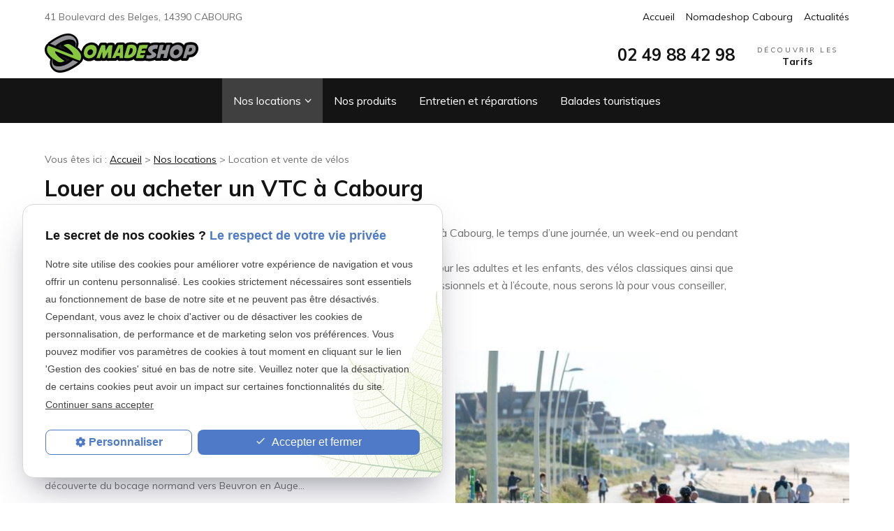

--- FILE ---
content_type: text/html; charset=UTF-8
request_url: https://www.nomadeshop-cabourg.com/location-velos.php
body_size: 4379
content:

<!DOCTYPE html>
<html lang="fr" class="location-de-velos">
<head>
<meta http-equiv="Content-Type" content="text/html;charset=UTF-8">
<title>Location et vente de vélos à Cabourg pour des escapades en Histoire et Nature</title>
<meta name="description" content="Nous proposons à la location et à la vente, pour les adultes et les enfants, des vélos classiques ainsi que des vélos électriques, des trottinettes de balade, électriques ou Freestyle. ">
<meta name="keywords" content="">
<link rel="canonical" href="https://www.nomadeshop-cabourg.com/location-velos.php">
<meta name="viewport" content="initial-scale=1.0, minimum-scale=1.0, maximum-scale=1.0, width=device-width, user-scalable=no" />
<link rel="apple-touch-icon" sizes="57x57" href="gifs/icons/apple-icon-57x57.png" />
<link rel="apple-touch-icon" sizes="60x60" href="gifs/icons/apple-icon-60x60.png" />
<link rel="apple-touch-icon" sizes="72x72" href="gifs/icons/apple-icon-72x72.png" />
<link rel="apple-touch-icon" sizes="76x76" href="gifs/icons/apple-icon-76x76.png" />
<link rel="apple-touch-icon" sizes="114x114" href="gifs/icons/apple-icon-114x114.png" />
<link rel="apple-touch-icon" sizes="120x120" href="gifs/icons/apple-icon-120x120.png" />
<link rel="apple-touch-icon" sizes="144x144" href="gifs/icons/apple-icon-144x144.png" />
<link rel="apple-touch-icon" sizes="152x152" href="gifs/icons/apple-icon-152x152.png" />
<link rel="apple-touch-icon" sizes="180x180" href="gifs/icons/apple-icon-180x180.png" />
<link rel="icon" type="image/png" sizes="192x192"  href="gifs/icons/android-icon-192x192.png" />
<link rel="icon" type="image/png" sizes="32x32" href="gifs/icons/favicon-32x32.png" />
<link rel="icon" type="image/png" sizes="96x96" href="gifs/icons/favicon-96x96.png" />
<link rel="icon" type="image/png" sizes="16x16" href="gifs/icons/favicon-16x16.png" />
<link rel="manifest" href="./manifest.json" />
<meta name="msapplication-TileColor" content="#ffffff" />
<meta name="msapplication-TileImage" content="gifs/icons/ms-icon-144x144.png" />
<meta name="theme-color" content="#ffffff" />
<link href="https://fonts.googleapis.com/css2?family=Muli:ital,wght@0,200;0,300;0,400;0,500;0,600;0,700;0,800;0,900;1,200;1,300;1,400;1,500;1,600;1,700;1,800;1,900&display=swap" rel="stylesheet">
<link rel="preload stylesheet" as="style" href="https://fonts.googleapis.com/icon?family=Material+Icons" />
<link rel="preload stylesheet" as="style" href="/ressources/css/thickbox.css" />
<link rel="preload stylesheet" as="style" href="/ressources/20121001/css/fancybox/jquery.fancybox.css" media="screen" />
<link rel="preload stylesheet" as="style" href="/ressources/v2.0.3/css/styleiecheck.css" media="screen" />
<link rel="preload stylesheet" as="style" href="/css/grid.css" media="screen" />
<link rel="preload stylesheet" as="style" href="/css/style.css" media="screen" />
<link rel="preload stylesheet" as="style" href="/css/contact-mobile.css" media="screen" />
<link rel="preload stylesheet" as="style" type="text/css" href="/css/slick.css" />
<link rel="preload stylesheet" as="style" type="text/css" href="/css/slick-theme.css" />
<script rel="preload" src="/ressources/20121001/js/jquery.min.js" as="script"></script>
<!--[if lt IE 9]>
	<script rel="preload" src="/ressources/rwd.v1.1/js/respond.min.js" as="script"></script> 
<![endif]-->
<script type="text/javascript">var scpageid="178637c0dd269b871f54c62c719a5db4d31c899e";</script>
</head>
<body class="page-interne">
				<section id="container"><header>
	<span class="nav">
		<div class="nav-right">
			<div class="icon-menu">
				<div class="ligne"></div>
				<div class="ligne"></div>
				<div class="ligne"></div>
			</div>
		</div>
		<div class="nav-left">
			<a href="/" target="_self">
				<img src="gifs/logo.svg" alt="Nomadeshop, boutique location vente vélo trottinette Cabourg" class="nav-logo"/>
			</a>
		</div>
		<div class="main_action">
			<svg xmlns="http://www.w3.org/2000/svg" viewBox="0 0 166 142.02">
				<path fill="#FFFFFF" d="M142.22,0H23.78C10.65,0,0,10.65,0,23.78v62.44C0,99.35,10.65,110,23.78,110h7.14l-0.12,32.02L74.88,110h67.34C155.35,110,166,99.35,166,86.22V23.78C166,10.65,155.35,0,142.22,0z M47,43c6.63,0,12,5.37,12,12c0,6.63-5.37,12-12,12s-12-5.37-12-12C35,48.37,40.37,43,47,43z M83,67c-6.63,0-12-5.37-12-12c0-6.63,5.37-12,12-12s12,5.37,12,12C95,61.63,89.63,67,83,67z M120,67c-6.63,0-12-5.37-12-12c0-6.63,5.37-12,12-12s12,5.37,12,12C132,61.63,126.63,67,120,67z" />
			</svg> 
		</div>
	</span>
	<section>
		<div class="header_topbar">
			<div class="header_centrage">
				<div class="infos_header no_mobile">
																<a href="" class="adresse_header" target="_blank">
							41 Boulevard des Belges, 14390&nbsp;CABOURG						</a>
									</div>
				<div class="principale">
					<div class='top_bar'><ul><li class="firstLi"><a href="/">Accueil</a></li><li class="firstLi"><a href="boutique-location-velo.php">Nomadeshop Cabourg</a></li><li class="firstLi"><a href="actualites_al.html">Actualités</a></li></ul></div>  				</div>
			</div>
		</div>
		<div class="header_content">
			<div class="header_centrage">
				<a href="/" target="_self" class="logo logo-header">
					<img src="gifs/logo.svg" alt="Nomadeshop, boutique location vente vélo trottinette Cabourg" loading="lazy"/>
									</a>
				<div class="contact_header" itemscope>
											<span itemprop="telephone">
							<a href="tel:+33249884298" class="tel">02 49 88 42 98</a>
						</span>
										<div>
												<p class="bouton bouton_rappel no_mobile"><a href="#ancre-tarifs">Tarifs</a></p>
											</div>
				</div>
			</div>
		</div>
		<div class="principale-mobile">
			<nav class="menu"><ul><li class="firstLi sous_menu"><a href="#">Nos locations</a><ul class="dropdown"><li class="sousLi"><a class="selected" href="location-velos.php">Location et vente de vélos </a></li><li class="sousLi"><a href="location-trottinettes.php">Location de trottinettes</a></li></ul><li class="firstLi"><a href="produit_cl3.html">Nos produits</a></li><li class="firstLi"><a href="entretien-et-reparations.php">Entretien et réparations</a></li><li class="firstLi"><a href="randonnees-touristiques.php">Balades touristiques</a></li></ul></nav>  		</div>
	</section>
	</header>
<div class="sticky"> 
	<section>
		<div class="header_topbar">
			<div class="header_centrage">
				<div class="infos_header">
																<a href="" class="adresse_header" target="_blank">
							41 Boulevard des Belges, 14390&nbsp;CABOURG						</a>
									</div>
				<div class='top_bar'><ul><li class="firstLi"><a href="/">Accueil</a></li><li class="firstLi"><a href="boutique-location-velo.php">Nomadeshop Cabourg</a></li><li class="firstLi"><a href="actualites_al.html">Actualités</a></li></ul></div>  			</div>
		</div>
		<div class="header_content">
			<div class="header_centrage">
				<a href="/" target="_self" class="logo">
					<img src="gifs/logo.svg" alt="Nomadeshop, boutique location vente velo trottinette Cabourg" loading="lazy"/>
									</a>
				<div class="contact_header" itemscope>
											<span itemprop="telephone">
							<a href="tel:+33249884298" class="tel">02 49 88 42 98</a>
						</span>
										                    <p class="bouton bouton_contact"><a href="contact.php" target="_self">Contacter</a></p>
					<p class="bouton bouton_rappel no_mobile"><a href="#ancre-tarifs">Tarifs</a></p>
									</div>
			</div>
		</div>
	</section>
	<nav class="menu"><ul><li class="firstLi sous_menu"><a href="#">Nos locations</a><ul class="dropdown"><li class="sousLi"><a class="selected" href="location-velos.php">Location et vente de vélos </a></li><li class="sousLi"><a href="location-trottinettes.php">Location de trottinettes</a></li></ul><li class="firstLi"><a href="produit_cl3.html">Nos produits</a></li><li class="firstLi"><a href="entretien-et-reparations.php">Entretien et réparations</a></li><li class="firstLi"><a href="randonnees-touristiques.php">Balades touristiques</a></li></ul></nav>  </div><div class="action">
    <div class="secondary_action"> 
        <div class="contact-media">
            <div class="main_action" id="back">
                <div class="item_action">
                    Retour
                </div>
            </div>
            <div class="titre_secondary_action">Contactez-nous</div>
            <ul>
                <li class="item_action">
                    <a href="tel:+33249884298">
                    <i class="material-icons">phone</i>
                    <p>Appeler<span>(02 49 88 42 98)</span></p>
                </a>
                                <li class="item_action"> 
                    <a href="contact.php" target="_self">
                        <i class="material-icons">mail</i>
                        <p>Formulaire de Contact</p>
                    </a>
                </li>
            </ul>
        </div>
            </div>
</div> 
<section class="content"><div id="colonne_centre" class="colonne_centre sc-content">

<nav id="fil_ariane"><strong>Vous &ecirc;tes ici :</strong> <a href="/">Accueil</a> &gt; <a href="#">Nos locations</a> &gt; Location et vente de vélos </nav><h1>Louer ou acheter un VTC à Cabourg</h1>
<p class="intro">Vous êtes à la recherche d’une location ou d’une vente de vélo ou de trottinette à Cabourg, le temps d’une journée, un week-end ou pendant vos vacances ?
    <br>N’hésitez pas à nous rendre visite. Nous proposons à la location et à la vente, pour les adultes et les enfants, des vélos classiques ainsi que des vélos électriques, des trottinettes de balade, électriques
    ou Freestyle. Professionnels et à l’écoute, nous serons là pour vous conseiller, selon votre envie de pratique.</p>
<section class="ac-doubleColonne"><section class="ac-colonne ac-colonne_1 ui-sortable"><h2>Location ou achat d'un VTC à Cabourg</h2>
        <p>Pour les balades et les randonnées à la découverte de Cabourg et ses environs, n’hésitez pas à louer un vélo adapté aux routes et chemins autour de Cabourg. Conçu pour toute la famille, ce vélo
            vous permet de découvrir les plages de nos stations balnéaires (Cabourg, Houlgate, Merville-Franceville, Ouistreham…), ainsi que de vous balader dans les marais entre Cabourg et Varaville ou encore de partir à la découverte
            du bocage normand vers Beuvron en Auge…</p>
        <p>N’hésitez pas à nous consulter pour de plus amples informations concernant les diverses possibilités de promenades. </p>
    </section><section class="ac-colonne ac-colonne_2 ui-sortable"><img src="https://www.nomadeshop-cabourg.com/photos/579x386/photo-1.jpg" title="" alt="" loading="lazy" width="579" height="386" /></section><div class="clear_both"></div>
</section><section class="ac-include" data-file="contact-tel.inc"><div class="contact-tel">
	<div>
		<p>Des questions ? N'hésitez pas a nous contacter par téléphone ou via le formulaire de contact :</p>
					<p class="contact-telephone">
				<a href="tel:+33249884298" class="tel">02 49 88 42 98</a>
			</p>
				<p class="bouton bouton_contact"><a href="contact.php" target="_self">Contactez-nous</a></p>
	</div>
</div> </section><section class="ac-doubleColonne"><section class="ac-colonne ac-colonne_1 ui-sortable"><img src="https://www.nomadeshop-cabourg.com/photos/465x310/shutterstock_1123301705.jpg" title="Location vélo électrique Cabourg" alt="Location vélo électrique Cabourg" loading="lazy" width="465" height="310" /></section><section class="ac-colonne ac-colonne_2 ui-sortable"><h2>Location et vente d’un vélo électrique à Cabourg<br>
</h2>
        <p>Afin de répondre à vos attentes, notre boutique met également à la <strong>location et à la vente des vélos électriques</strong>. Si vous souhaitez vous balader en toute tranquillité ou partir faire de longues
            balades en toute sécurité, le VAE (vélo à assistance électrique) sera idéal, notamment le long des plages de la Côte ou dans les terres vers le bocage normand (Beuvron en Auge).</p>
        <p>N’hésitez pas à nous solliciter, par téléphone ou au sein de notre boutique, si vous avez besoin de renseignements concernant le <strong>vélo électrique</strong>. Nous serons à l’écoute et nous vous
            conseillerons sur le vélo adapté à votre pratique.</p>
    </section><div class="clear_both"></div>
</section>
<section id="relance">
<p class="titre-relance" style="clear:both;">Consultez également :</p>
	<ul>
	<li><a href='location-trottinettes.php'>Location de trottinettes</a></li>	</ul>
</section>
</div>
				<aside class="colonne_gauche">
					<div id="map">
			<div class="googlemapssearch" data-search="41-boulevard-des-belges-cabourg-14390" data-api-key="AIzaSyBsNNTQ0luoooUmLYu1uvgsJ25UrKJAE9g" width="100%" height="300" title="Google Maps" ></div>		</div>
		</aside>			</section> 
<footer>
	<div class="footer_centrage">
		<div class="tripleColonne">
			<div class="colonne">
				<a href="/" target="_self" class="logo">
					<img src="gifs/logo.svg" alt="Nomadeshop, boutique location vente velo trottinette Cabourg" loading="lazy"/>
					<span class="baseline">Le meilleur de la glisse urbaine</span>
				</a>
			</div>
			<div class="colonne">
									<a href="tel:+33249884298" class="tel">02 49 88 42 98</a><br />
					<a href="" target="_blank" class="adresse_footer">
						41 Boulevard des Belges<br />14390&nbsp;CABOURG					</a>
							</div>
			<div class="colonne">
				<a class="ML_box" href="/ressources/ajax/mentions_legales_box.php" data-fancybox-type="iframe">Mentions l&eacute;gales</a><br />
				<a href="politique-de-confidentialite.php" target="_self">Politique de confidentialit&eacute;</a><br />
				<a href="plan-site.php" target="_self">Plan du site</a>
			</div>
		</div>
	</div>
</footer>
<div class="mask"></div>
<div class="black"></div> </section><section id="IEcheck"></section><script rel="preload" src="/ressources/rwd.v1.1/js/outils.js" as="script"></script>
<script rel="preload" src="/ressources/20121001/js/jquery.fancybox.js" as="script"></script>
<script rel="preload" src="/ressources/4.0.1/js/slick.min.js"></script>
<script rel="preload" src="js/scripts.js" as="script"></script>
<link href="/ressources/css/navigateurObsolete.css" rel="preload stylesheet" type="text/css" as="style"/>
<link rel="alternate" type="application/rss+xml" title="Actualités de nomadeshop-cabourg.com" href="/rss.xml"/><script rel="preload" type="text/javascript" src="/ressources/js/tarteaucitron/tarteaucitron.js" as="script"></script>
<script rel="preload" type="text/javascript" src="/ressources/js/tarteaucitron/tarteaucitron_init.js" as="script"></script>
<script rel="preload" type="text/javascript" src="/ressources/js/navigateurObsolete.js" as="script"></script>
<script rel="preload" type="text/javascript" src="/ressources/js/newsletter.js" as="script"></script>
<script type="text/javascript">
(tarteaucitron.job = tarteaucitron.job || []).push("twitter");
</script>
<script type="text/javascript">
(tarteaucitron.job = tarteaucitron.job || []).push("googlemapssearch");
</script>
<script type="text/javascript">
(tarteaucitron.job = tarteaucitron.job || []).push("facebook");
</script>
<script type="text/javascript">
(tarteaucitron.job = tarteaucitron.job || []).push("youtube");
</script>
<script type="text/javascript">
(tarteaucitron.job = tarteaucitron.job || []).push("gcmadstorage");
</script>
<script type="text/javascript">
(tarteaucitron.job = tarteaucitron.job || []).push("gcmanalyticsstorage");
</script>
<script type="text/javascript">
(tarteaucitron.job = tarteaucitron.job || []).push("gcmpersonalization");
</script>
<script type="text/javascript">
(tarteaucitron.job = tarteaucitron.job || []).push("gcmadsuserdata");
</script>
<script type="text/javascript">
tarteaucitron.user.gtagUa = "UA-164794322-1";(tarteaucitron.job = tarteaucitron.job || []).push("gtag");
</script>
 
<script>
//This is the "Offline page" service worker

//Add this below content to your HTML page, or add the js file to your page at the very top to register service worker
if (navigator.serviceWorker.controller) {
  console.log('[PWA Builder] active service worker found, no need to register')
} else {
  //Register the ServiceWorker
  navigator.serviceWorker.register('/pwabuilder-sw.js', {
    scope: './'
  }).then(function(reg) {
    // console.log('Service worker has been registered for scope:'+ reg.scope);
  });
}

</script> </body>
</html>


--- FILE ---
content_type: text/css
request_url: https://www.nomadeshop-cabourg.com/css/grid.css
body_size: 480
content:
.doubleColonne,
.tripleColonne,
.quatreColonnes {
	margin: -12px!important;
}
.doubleColonne .colonne,
.tripleColonne .colonne,
.quatreColonnes .colonne {
	margin: 0!important;
	padding: 12px!important;
}
li.colonne {
	list-style: none!important;
}
.imageWrapper {
	display: block;
	width: 100%;
	height: auto;
	background-color: #313131;
	position: relative;
	overflow: hidden;
}
.imageWrapper::before {
	display: inline-block;
	width: auto;
	content: 'image en attente';
	color: #ffffff;
	position: absolute;
	top: 50%;
	left: 50%;
	transform: translate(-50%, -50%);
}
.imageWrapper::after {
	display: block;
	width: 100%;
	height: 0!important;
	padding-bottom: 100%;
	content: '';
}
.imageWrapper > * {
	position: absolute;
}
.imageWrapper > img {
	display: block;
	width: auto;
	max-width: none!important;
	min-width: 1000%;
	height: auto!important;
	min-height: 1000%;
	margin: auto;
	position: absolute;
	top: -10000%;
	right: -10000%;
	bottom: -10000%;
	left: -10000%;
	transform: scale(.1);
}

@media screen and (min-width: 480px) {
	.imageWrapper::after {
		padding-bottom: 56.25%;
	}
}

@media screen and (min-width: 600px) {
	.doubleColonne,
	.quatreColonnes {
		display: flex;
		flex-direction: row;
		flex-wrap: wrap;
		align-items: stretch;
	}
	ul.doubleColonne,
	ul.quatreColonnes {
		display: flex!important;
	}
	.doubleColonne .colonne,
	.quatreColonnes .colonne {
		width: 50%;
		position: relative;
	}
	.imageWrapper {
		height: 100%;
	}
	.imageWrapper::after {
		content: none;
	}
}

@media screen and (min-width: 810px) {
	.tripleColonne {
		display: flex;
		flex-direction: row;
		flex-wrap: wrap;
		align-items: flex-start;
	}
	ul.tripleColonne {
		display: flex!important;
	}
	.tripleColonne .colonne {
		width: 33.333%;
		position: relative;
	}
	.quatreColonnes .colonne {
		width: 25%;
	}
}

--- FILE ---
content_type: text/css
request_url: https://www.nomadeshop-cabourg.com/css/style.css
body_size: 11200
content:
/* AXECAKE */
.none {
	display: none !important;
}

.plan-site .col-plan .no_plan {
	display: none;
}

.topBar .plan,
.menu .plan {
	display: none;
}

.galerie.galerie-center {
	display: flex;
	justify-content: center;
	align-items: center;
	flex-wrap: wrap;
}

.galerie-center img {
	margin: auto;
}

.clearBoth {
	clear: both;
}

.sc-content p.maClasse,
.sc-content div.maClasse p {
	padding: 5px;
	color: white;
	background-color: black;
}

.clearfix:after {
	content: ".";
	display: block;
	clear: both;
	visibility: hidden;
	line-height: 0;
	height: 0;
}

html,
body,
div,
span,
applet,
object,
iframe,
h1,
h2,
h3,
h4,
h5,
h6,
p,
blockquote,
pre,
a,
abbr,
acronym,
address,
big,
cite,
code,
del,
dfn,
em,
img,
ins,
kbd,
q,
s,
samp,
small,
strike,
strong,
tt,
var,
b,
u,
i,
center,
dl,
dt,
dd,
ol,
ul,
li,
fieldset,
form,
label,
legend,
table,
caption,
tbody,
tfoot,
thead,
tr,
th,
td,
article,
aside,
canvas,
details,
embed,
figure,
figcaption,
footer,
header,
hgroup,
menu,
nav,
output,
ruby,
section,
summary,
time,
mark,
audio,
video {
	margin: 0;
	padding: 0;
	border: 0;
	font-size: 100%;
	vertical-align: baseline;
}

@font-face {
	font-family: 'iconic';
	font-style: normal;
	font-weight: normal;
	src: url('../fonts/iconic.eot?343431');
	src: url('../fonts/iconic.eot?343431#iefix') format('embedded-opentype'), url('../fonts/iconic.woff?343431') format('woff'), url('../fonts/iconic.ttf?343431') format('truetype'), url('../fonts/iconic.svg?343431#iconic') format('svg');
}

article,
aside,
details,
figcaption,
figure,
footer,
header,
hgroup,
menu,
nav,
section {
	display: block;
}

ol,
ul {
	list-style: none;
}

blockquote,
q {
	quotes: none;
}

blockquote:before,
blockquote:after,
q:before,
q:after {
	content: '';
}

table {
	border-collapse: collapse;
	border-spacing: 0;
}

a,
.lienseo {
	text-decoration: none;
}

input[type=submit],
input[type=text],
input[type=button],
input[type=email],
input[type=password],
input[type=tel],
textarea,
select {
	-webkit-appearance: none;
	-moz-appearance: none;
	appearance: none;
	border-radius: 0;
}

/* FIN RESET */

/* SOCIAL-MEDIA */ 

.header_topbar .social-media ul {
	display: flex;
	flex-direction: row;
	justify-content: flex-start;
	align-items: center;
	margin: 0 -4px;
	line-height: 0;
}
.header_topbar .social-media ul li {
	padding: 0 4px;
	list-style: none!important;
}
.header_topbar .social-media ul li a {
	display: block;
	text-decoration: none!important;
}
.header_topbar .social-media ul li a svg {
	max-width: 18px;
	max-height: 18px;
	fill: #313131;
	-webkit-transition: transform .3s;
	-moz-transition: transform .3s;
	-ms-transition: transform .3s;
	-o-transition: transform .3s;
	transition: transform .3s;
}
.header_topbar .social-media ul li a:hover svg {
	transform: scale(.8);
}

/*
.social-media ul li.facebook a svg {
	fill: #1877f2;
}
.social-media ul li.linkedin a svg {
	fill: #2867b2;
}
.social-media ul li.viadeo a svg path:first-child {
	fill: #ff7452;
}
.social-media ul li.viadeo a svg path:last-child {
	fill: #2a2a2a;
}
.social-media ul li.youtube a svg {
	fill: #ff0000;
}
*/

.sticky {
	display: none;
}

/* TABLEAUX */
table {
	width: 100%;
	border-width: 1px;
	border-color: #c3c3c3;
	border-collapse: collapse;
	margin-bottom: 20px;
}

table th {
	background: #000;
	padding: 13px;
	border-width: 1px;
	border-style: solid;
	border-color: #ccc;
	text-align: left;
}

table tr {
	/*background:#000;*/
	background: #d0d0d0;
}

table tr:nth-child(2n+2) {
	/*background: #5D5D5D;*/
	background: #dedede;
}

table tr:nth-child(n+2)+tr {
	border-top: 10px solid #fff;
}

table td {
	padding: 5px 13px;
	border-width: 1px;
	border-style: solid;
	border-color: #c3c3c3;
	display: block;
}

table td+td {
	border-top: none;
}

/* VIEWPORT CSS3 */
.required {
	color: red;
}

* {
	box-sizing: border-box;
}

.clear_both {
	display: block;
	clear: both;
}

.no_mobile {
	display: none;
}

.no_desktop {
	display: block;
}

.imgCenter img,
.imgRight img,
.imgLeft img {
	width: auto;
	height: auto;
}

.imgRight {
	float: right;
	position: relative;
	margin: 0 0 10px 10px;
	max-width: 50%;
	height: auto;
}

.imgLeft {
	float: left;
	position: relative;
	margin: 0 10px 10px 0;
	max-width: 50%;
	height: auto;
}

.imgCenter {
	margin: 0 auto 10px;
	position: relative;
	width: 40.425597%;
	max-width: 300px;
	height: auto;
	display: block;
}

body {
	font-family: 'Muli', sans-serif;
	font-size: 13px;
	font-weight: 400;
	color: #707070;
	line-height: 1.618em;
	background-color: #FFFFFF;
	overflow-x: hidden;
	position: relative;
}

body.fancy-box-body {
	background-color: #FFFFFF;
}

a {
	color: inherit;
	outline: none;
}

a:focus {
	outline: none;
}

img {
	max-width: 100%;
	height: auto;
}

h1,
#introduction p,
p.intro {
	width: 100%;
	max-width: 996px;
}

h1,
h2,
.faux_h2,
h3 {
	font-weight: 700;
	color: #141414;
}

h1 {
	display: flex;
	flex-direction: column-reverse;
	align-items: flex-start;
	margin-bottom: 32px;
	font-size: 2em;
	line-height: 1.25em;
}

h1 > span {
	display: block;
	margin-bottom: 8px;
	font-size: .3125em;
	font-weight: 700;
	text-transform: uppercase;
	color: #141414;
	letter-spacing: .256em;
	line-height: 16px;
	opacity: .72;
}

h2,
.faux_h2 {
	margin-bottom: 24px;
	font-size: 1.5em;
	line-height: 1.333333333333333em;
}

h3 {
	margin-bottom: 16px;
	font-size: 1.125em;
	line-height: 1.618em;
}

#container {
	padding-top: 62px;
	max-width: 480px;
	min-width: 300px;
	overflow: hidden;
	position: relative;
	left: 0;
	-webkit-transition: all .3s ease-in-out;
	-moz-transition: all .3s ease-in-out;
	-ms-transition: all .3s ease-in-out;
	-o-transition: all .3s ease-in-out;
	transition: all .3s ease-in-out;
}

/****************************************************************************** HEADER */

header {
	position: relative;
	margin: auto;
}

header section {
	clear: both;
	text-align: center;
}

.index-page header {
	min-height: 75vh;
	display: flex;
	justify-content: center;
	align-items: center;
	flex-direction: column;
}

.page-interne .header_centrage,
.contact-page .header_centrage,
.plan-site .header_centrage {
	display: none;
}

.page-interne .colonne_centre {
	padding-top: 0;
}

.logo {
	display: inline-block;
	position: relative;
	-webkit-transition: all .3s ease-in-out;
	-moz-transition: all .3s ease-in-out;
	-ms-transition: all .3s ease-in-out;
	-o-transition: all .3s ease-in-out;
	transition: all .3s ease-in-out;
}

.index-page .logo-header {
	overflow: hidden;
}

.index-page .logo-header * {
	transform: translateY(0px);
	transition: 1s;
}

.navScroll.index-page .logo-header * {
	transform: translateY(200%);
}

.logo:hover {
	opacity: .7;
}

.logo img {
	display: block;
	width: auto;
	height: auto;
	max-width: 100%;
}

.baseline {
	display: block;
	text-align: center;
}

@media screen and (max-width:600px) {
	.index-page header {
		background-image: url('../gifs/imgSlider/bg_mobile.jpg');
		background-size: cover;
	}
	.index-page header .tel {
		color: #fff;
	}
}

/* CONTACT HEADER */

.contact_header a {
	text-align: center;
}
.tel {
	font-size: 1.5em;
	font-weight: 700;
	color: #141414;
}
.contact_header > div:last-child {
	display: flex;
	flex-direction: row;
	justify-content: center;
	align-items: center;
}


.nav {
	display: flex;
	justify-content: space-between;
	align-items: center;
	padding: 8px 16px;
	font-size: 1.5em;
	color: #FFFFFF;
	text-align: left;
	background-color: #141414;
	position: fixed;
	top:0;right:0;left:0;
	z-index: 100;
}

.nav-left {
	overflow: hidden;
}

.nav-logo {
	max-height: 40px;
	transform: translateY(50px);
	transition: 1s;
	vertical-align: middle;
}

.navScroll .nav-logo {
	transform: translateY(0px);
}

.icon-menu {
	width: 30px;
	height: 30px;
}

.icon-menu .ligne {
	width: 100%;
	height: 3px;
	background-color: #FFFFFF;
	margin: 6px 0;
	border-radius: 25px;
	-webkit-transition: .5s;
	transition: .5s;
}

.icon-menu .ligne:last-child {
	width: 50%;
}

.sitePusher .icon-menu .ligne:first-child {
	-webkit-transform: rotate(50deg) translate(6px, 2px);
	transform: rotate(50deg) translate(6px, 2px);
}

.sitePusher .icon-menu .ligne:nth-child(2) {
	-webkit-transform: rotate(-47deg) translate(4px, 0px);
	transform: rotate(-47deg) translate(4px, 0px);
}

.sitePusher .icon-menu .ligne:last-child {
	opacity: 0;
}

.menu {
	display: block;
	width: 100%;
	height: 100%;
	text-align: left;
	background-color: #141414;
	overflow-y: scroll;
	position: fixed;
	top:0;left:0;
	transform: translateY(-100%);
	z-index: 99;
	-webkit-overflow-scrolling: touch;
	-webkit-transition: all .3s ease-in-out;
	-moz-transition: all .3s ease-in-out;
	-ms-transition: all .3s ease-in-out;
	-o-transition: all .3s ease-in-out;
	transition: all .3s ease-in-out;
}

.sitePusher .menu {
	transform: translateY(0%);
	top: 62px;
}

.menu li {
	position: relative;
	text-align: right;
	right: 100%;
	opacity: 0;
	transition: all .5s;
}

.sitePusher .menu .firstLi {
	right: 10px;
	opacity: 1;
}

.sitePusher .menu.noOver .firstLi {
	right: -100%;
	display: block;
}

.dropdown li {
	right: 100%;
}

.noOver .dropdown li {
	right: 10px;
	opacity: 1;
}

.menu.ssdropdownOpen .dropdown li {
	right: -100%;
}

.menu.ssdropdownOpen .ssdropdown.pushed li {
	right: 10px;
}

.menu li.main span.derouler {
	position: absolute;
	top: 0;
	right: 0;
	padding: 0 18px;
	font: 30px/36px"iconic";
	color: #FFFFFF;
}

.menu li.main span.derouler:after {
	content: "\e038";
}

.menu li a {
	display: block;
	padding: 8px 16px;
	font-size: 1.25em;
	color: #FFFFFF;
}

/** BOTTOM NAV **/

@media screen and (max-width: 809px) {
	.menu li.sous_menu>a {
		padding-right: 47px;
	}
}

.menu li a.selected {
	font-weight: 700;
}

.menu li:hover>span.derouler,
.menu li.selected>span.derouler {
	color: #FFFFFF;
}

.menu ul li ul {
	display: block;
	z-index: 2;
	position: fixed;
	top: 0;
	right: 100%;
	width: 100%;
	height: 100%;
	overflow-y: visible;
	background-color: #141414;
	-webkit-transition: all 600ms ease-in-out;
	-moz-transition: all 600ms ease-in-out;
	-ms-transition: all 600ms ease-in-out;
	-o-transition: all 600ms ease-in-out;
	transition: all 600ms ease-in-out;
	-webkit-overflow-scrolling: touch;
}

.menu ul li .dropdown li {
	right: 100%;
}

.menu ul li .dropdown.pushed li {
	right: 0%;
}

.ssdropdownOpen .dropdown.pushed,
.ssdropdownOpen ul li .dropdown.pushed li {
	right: -100%;
}

.menu ul li ul.pushed {
	z-index: 3;
	right: 0%;
}

.menu ul li .ssdropdown li {
	right: 100%;
}

.ssdropdown.pushed {
	z-index: 4!important;
}

.ssdropdown.pushed li {
	right: 0%;
}

.menu .ssdropdown {
	background-color: #141414;
	-webkit-transition: all 600ms ease-in-out;
	-moz-transition: all 600ms ease-in-out;
	-ms-transition: all 600ms ease-in-out;
	-o-transition: all 600ms ease-in-out;
	transition: all 600ms ease-in-out;
}

.menu.noOver {
	overflow: hidden;
}

.menu ul li ul li.close_menu {
	display: block;
	padding: 10px 15px;
	font-size: 1.25em;
	color: #FFFFFF;
	opacity: .5;
	font-weight: 700;
}

.menu ul li ul.pushed li.close_menu {
	z-index: 2;
}

.menu ul li ul li.close_menu:before {
	content: "\E037";
	display: inline-block;
	margin-top: -6px;
	font: 30px/47px"iconic";
	color: #FFFFFF;
	vertical-align: middle;
	margin-right: 20px;
}

/** MASK **/

.mask {
	display: block;
	z-index: -1;
	position: absolute;
	top: 0;
	right: 0;
	bottom: 0;
	left: 0;
	opacity: 0;
	background: rgba(46, 46, 46, 0.7);
	-webkit-transition: opacity .3s ease-in-out;
	-moz-transition: opacity .3s ease-in-out;
	-ms-transition: opacity .3s ease-in-out;
	-o-transition: opacity .3s ease-in-out;
	transition: opacity .3s ease-in-out;
	filter: progid: DXImageTransform.Microsoft.Alpha(Opacity=0);
}

.sitePusher #container {
	width: 100%;
	overflow: visible;
}

/*
.sitePusher .mask {
	z-index: 6000;
	opacity: 1 !important;
	filter: progid: DXImageTransform.Microsoft.Alpha(enabled=false);
	position: fixed;
	left: 250px;
}*/
.sitePusher .mask:after {
	content: "\E077";
	position: absolute;
	top: 10px;
	left: 10px;
	width: 40px;
	height: 40px;
	text-align: center;
	font-family: "iconic";
	font-size: 40px;
	line-height: 40px;
	color: #FFFFFF;
}

/* TOP BAR */

.header_topbar .header_centrage {
	display: flex;
    justify-content: center;
    align-items: center;
}
.top_bar {
	display: block;
	position: relative;
	width: auto;
	margin: 0;
}
.top_bar ul {
	display: none;
	margin: 0 -8px;
	text-align: right;
}
.top_bar li {
	display: inline-block;
	padding: 0 8px;
	vertical-align: middle;
	position: relative;
}
.top_bar li a {
	display: block;
	width: auto;
	height: auto;
	padding: 16px 0;
	color: #141414;
	line-height: 16px;
}
.top_bar li a:hover,
.top_bar li a.selected {
	color: inherit;
}
.top_bar li.sous_menu > a:after {
	margin-left: 4px;
	content: '\e040';
	font-family: 'iconic';
	display: inline-block;
}
.top_bar li:hover ul {
	display: block;
}
.top_bar li ul {
	display: none;
	text-align: left;
	position: absolute;
	left: 0;
	top: 100%;
	width: 100%;
	background-color: #DADADA;
}
.top_bar li ul li {
	display: block;
}
.top_bar li ul li a {
	padding: 8px;
}
.top_bar li span.derouler {
	display: none;
}

/* SLICK SLIDER */

.slider_slick {
	width: 100%;
	position: relative;
	display: none;
	z-index: 0;
}

.slider_slick .slick .slide_img {
	position: relative;
}
.slider_slick .slick .slide_img::before {
	display: block;
	width: 100%;
	height: 100%;
	content: '';
	background-image: linear-gradient(to right, #000000 0%, transparent 50%, #000000 100%);
	opacity: .48;
	position: absolute;
	top:0;right:0;bottom:0;left:0;
}

.slick-slide img {
	margin: 0 auto;
}

.slide_container {
	display: block;
	width: auto;
	padding: 32px 40px 24px;
	color: #FFFFFF;
	text-align: left;
	background-color: rgba(0,0,0,.8);
	opacity: 0;
	position: absolute;
	top: 50%;
	left: 50%;
	z-index: 10;
	transform: translate(0, -50%);
	transition: 1s 1s;
}
.slick-active .slide_container {
	opacity: 1;
	transform: translate(-50%, -50%);
}
.slide_title {
	font-size: 1.25em;
	font-weight: 700;
}
.slide_title > span {
	display: block;
	font-size: .5em;
	font-weight: 400;
	text-transform: uppercase;
	letter-spacing: .256em;
	opacity: .72;
}

.slider_slick .slick {
	z-index: 0;
}
.slider_slick .slick-arrow {
	display: none!important;
}
.slider_slick .slick-prev::before,
.slider_slick .slick-next::before {
	-webkit-transition: all .3s ease-in-out;
	-moz-transition: all .3s ease-in-out;
	-o-transition: all .3s ease-in-out;
	transition: all .3s ease-in-out;
}
.slider_slick .slick-prev::before {
	content: '\e5cb'!important;
}
.slider_slick .slick-next::before {
	content: '\e5cc'!important;
}

/****************************************************************************** CONTENT */

.content {
	position: relative;
}

/******************************** COLONNE CENTRE */

.colonne_centre {
	position: relative;
	padding: 40px 32px;
}

.colonne_centre p:not(:last-child) {
	margin-bottom: 16px;
}

.colonne_centre ul {
	display: block;
	margin: 16px 0 16px 32px;
}

.colonne_centre ul li {
	margin: 4px 0;
	list-style: disc;
}

.colonne_centre a {
	text-decoration: underline;
	color: #141414;
}

.colonne_centre a:hover {
	text-decoration: none;
}

.videoWrapper {
	position: relative;
	height: 0;
	padding-bottom: 56.25%;
}

.videoWrapper iframe {
	position: absolute;
	top: 0;
	left: 0;
	width: 100%;
	height: 100%;
}

.page-interne .intro,
.page-interne .colonne_centre .bouton_interne,
.page-interne .colonne_centre p {
	text-align: left;
}

.page-interne .ac-doubleColonne:nth-of-type(1) .ac-colonne img {
	display: none;
}

.page-interne .ac-doubleColonne .ac-colonne img {
	display: block;
	margin: 0 auto;
	width: 100%;
	height: auto;
}

.page-interne .ac-doubleColonne {
	margin-bottom: 56px;
}

/* INTRODUCTION */

#introduction > .colonne_centre > .doubleColonne > .colonne:nth-child(2) > div > div {
	padding: 56px 40px;
	color: #E7FFC8;
	background-color: #579408;
}
#introduction > .colonne_centre > .doubleColonne > .colonne:nth-child(2) > div > div > div:first-child {
	margin-bottom: 40px;
}
#introduction > .colonne_centre > .doubleColonne > .colonne:nth-child(2) > div > div .faux_h2 {
	color: #FFFFFF;
}
#introduction > .colonne_centre > .doubleColonne > .colonne:nth-child(2) > div > div > div > p > span {
	display: block;
	font-size: .7142857142857143em;
	font-weight: 400;
	text-transform: uppercase;
	color: #FFFFFF;
	letter-spacing: .256em;
}

/* TEXTE BIS */

#texte_bis {
	color: #CCCCCC;
	background-color: #141414;
}
#texte_bis h2,
#texte_bis h3 {
	color: #FFFFFF;
}
#texte_bis .bouton a {
	color: #FFFFFF;
	background: transparent;
	border: 1px solid #fff;
}
#texte_bis .bouton a:hover {
	color: #141414;
	border-color: #FFFFFF;
	background-color: #FFFFFF;
}

/* ENCARTS */

#encarts {
	color: #FFFFFF;
	background-color: #141414;
}
#encarts > .doubleColonne {
	margin: 0!important;
}
#encarts > .doubleColonne > .colonne {
	margin: 0!important;
	padding: 0!important;
}
a.encart {
	display: block;
	width: 100%;
	height: auto;
	max-height: 400px;
	text-decoration: none!important;
	color: inherit!important;
	overflow: hidden;
	position: relative;
}
.encart::before {
	display: block;
	width: 100%;
	height: 100%;
	content: '';
	background-image: linear-gradient(to bottom, transparent 0%, #000000 100%);
	opacity: .8;
	position: absolute;
	top:0;right:0;bottom:0;left:0;
	z-index: 1;
}
.encart::after {
	display: block;
	width: 100%;
	height: 0!important;
	padding-bottom: 66.666666666666667%;
	content: '';
}
.encart > img {
	display: block;
	width: auto;
	max-width: none!important;
	min-width: 1000%;
	height: auto!important;
	min-height: 1000%;
	margin: auto;
	position: absolute;
	top: -10000%;
	right: -10000%;
	bottom: -10000%;
	left: -10000%;
	z-index: 0;
	transform: scale(.1004);
	-webkit-transition: all .3s ease-in-out;
	-moz-transition: all .3s ease-in-out;
	-o-transition: all .3s ease-in-out;
	transition: all .3s ease-in-out;
}
.encart > span.titre_encart {
	display: block;
	font-size: 1.5em;
	font-weight: 700;
	color: #FFFFFF;
	position: absolute;
	bottom: 72px;
	left: 40px;
	z-index: 2;
}
.encart > span.titre_encart::before {
	display: block;
	content: 'Prestation';
	font-size: .416666666666667em;
	font-weight: 400;
	text-transform: uppercase;
	color: #FFFFFF;
	letter-spacing: .256em;
	opacity: .72;
}
.encart:hover > img {
	transform: scale(.12);
}

/* CATALOGUE ET ENCART_CATALOGUE */

#encart_catalogue > .colonne_centre > ul.tripleColonne {
	margin-bottom: 12px!important;
}
a.fiche_catalogue {
	display: block;
	width: 100%;
	max-width: 480px;
	height: 100%;
	margin: 0 auto;
	text-decoration: none!important;
	color: inherit;
}
a.fiche_catalogue > span {
	display: block;
	background-color: #FFFFFF;
	-webkit-transition: all .3s ease-in-out;
	-moz-transition: all .3s ease-in-out;
	-o-transition: all .3s ease-in-out;
	transition: all .3s ease-in-out;
}
a.fiche_catalogue:hover > span {
	transform: translateY(-8px);
}
/*
a.fiche_catalogue::before {
	display: block;
	width: auto;
	height: 25%;
	content: '';
	position: absolute;
	right:16px;bottom:16px;left:16px;
	z-index: -1;
	-webkit-transition: all .3s ease-in-out;
	-moz-transition: all .3s ease-in-out;
	-o-transition: all .3s ease-in-out;
	transition: all .3s ease-in-out;
}
a.fiche_catalogue:hover::before {
	box-shadow: 0 24px 48px rgba(0,0,0,.02);
}
*/
.marque_catalogue,
.categorie_catalogue {
	display: block;
	font-size: .625em;
	font-weight: 700;
	text-transform: uppercase;
	color: #141414;
	letter-spacing: .256em;
	opacity: .72;
}
.nom_catalogue {
	display: block;
	margin-bottom: 16px;
	font-size: 1.25em;
	font-weight: 700;
	text-transform: uppercase;
	color: #141414;
}
.description_catalogue {
	display: block;
	margin-bottom: 16px;
}
.prix_catalogue {
	font-size: 1em;
	font-weight: 900;
	color: #141414;
}
.prix_catalogue > span {
	font-size: .625em;
	font-weight: 700;
	text-transform: uppercase;
	letter-spacing: .064em;
	opacity: .72;
}

#catalogue_categorie {
	margin-bottom: 40px;
	padding: 8px 24px;
	border-radius: 12px;
	background-color: #F5F5F5;
}
#catalogue_categorie::before {
	display: inline-block;
	margin-right: 16px;
	content: 'Affiner par cat\e9 gorie\a0 :';
	font-size: .625em;
	text-transform: uppercase;
	color: #141414;
	letter-spacing: .256em;
	opacity: .72;
}
#catalogue_categorie > a {
	display: inline-block;
	padding: 8px 16px;
	text-decoration: none!important;
	color: #FFFFFF;
	line-height: 16px;
	border-radius: 16px;
	background-color: #141414;
	-webkit-transition: all .3s ease-in-out;
	-moz-transition: all .3s ease-in-out;
	-o-transition: all .3s ease-in-out;
	transition: all .3s ease-in-out;
}
#catalogue_categorie > a:not(:last-child) {
	margin-right: 4px;
}
#catalogue_categorie > a:hover {
	color: #FFFFFF;
	background-color: #404040;
}

#catalogue_categorie_description {
	margin-top: 64px;
}

#detail_contenu .marque_catalogue,
#detail_contenu .categorie_catalogue {
	margin-bottom: 16px;
}
#detail_contenu > .doubleColonne > .colonne:nth-child(1) > div {
	display: flex;
	flex-direction: row;
	align-items: flex-start;
	flex-wrap: wrap;
	margin: -12px;
}
#detail_contenu > .doubleColonne > .colonne:nth-child(1) > div > div {
	width: 50%;
	padding: 12px;
}
#detail_contenu > .doubleColonne > .colonne:nth-child(1) > div > div > a,
#detail_contenu > .doubleColonne > .colonne:nth-child(1) > div > div > a > img {
	display: block;
}

#catalogue_contenu,
#detail_contenu {
	margin-bottom: 56px!important;
}

/* FIL ARIANE */

#fil_ariane {
	display: none;
	margin: 40px 0 8px;
}

.page-404 #fil_ariane {
	display: none;
}

.page-offline .colonne_centre {
	width: 70%;
	margin: 10vh auto;
	min-height: 40vh;
}

#fil_ariane div {
	display: inline;
}

#fil_ariane strong {
	font-weight: inherit;
}

.bouton_contact {
	display: none;
}
.bouton.bouton_contact a {
    background: #88c641;
    color: #fff;
    border: none;
}

.bouton.bouton_contact a:hover {
    background: #579408;
}
.contact_header .bouton.bouton_contact a:before {
	content:"Je souhaite vous";
	display: block;
	margin: 0 auto;
	font-size: .7142857142857143em;
	font-weight: 400;
	text-transform: uppercase;
	color: #FFFFFF;
	letter-spacing: .256em;
	opacity: .72;
}
.index-page .contact_header .bouton.bouton_contact,
.index-page .contact_header .bouton.bouton_devis {
    display: block;
}
p.bouton,
p.bouton2 {
	text-align: right;
}
.bouton a,
.bouton2 a {
	display: inline-block;
	width: 100%;
	padding: 15px;
	text-decoration: none!important;
	color: #141414;
	line-height: 16px;
	text-align: center;
	border: solid 1px;
	background-color: transparent;
	vertical-align: middle;
	-webkit-transition: all .3s ease-in-out;
	-moz-transition: all .3s ease-in-out;
	-o-transition: all .3s ease-in-out;
	transition: all .3s ease-in-out;
}
.bouton a:hover,
.bouton2 a:hover {
	color: #FFFFFF;
	border-color: #141414;
	background-color: #141414;
}
.bouton_devis a {
	padding: 16px;
	font-weight: 700;
	color: #FFFFFF;
	letter-spacing: .048em;
	border: none!important;
	background-color: #88C641;
}
.bouton_devis a::before {
	display: block;
	margin: 0 auto;
	content: 'Je demande un';
	font-size: .7142857142857143em;
	font-weight: 400;
	text-transform: uppercase;
	color: #FFFFFF;
	letter-spacing: .256em;
	opacity: .72;
}
.bouton_devis a:hover {
	color: #FFFFFF;
	background-color: #579408;
}
.bouton_rappel a {
	padding: 16px;
	font-weight: 700;
	letter-spacing: .048em;
	border: none!important;
}
.bouton_rappel a::before {
	display: block;
	margin: 0 auto;
	content: 'Découvrir les';
	font-size: .7142857142857143em;
	font-weight: 400;
	text-transform: uppercase;
	color: #141414;
	letter-spacing: .256em;
	opacity: .72;
}
.bouton_rappel a:hover {
	color: #141414;
	background-color: #EEEEEE;
}

/* ENCART AVIS */
#avis {
	padding: 40px 0;
	background-color: #F5F5F5;
}
#encart_avis {
	max-width: 100%;
	margin: 0 auto;
	text-align: center;
	position: relative;
}
#encart_avis div.titre_avis {
	margin-bottom: 10px;
	font-size: 1.5em;
}
#encart_avis .slick-prev, #encart_avis .slick-next {
	top: 100%!important;
}

#encart_avis .slick-prev {
	left: 30%!important;
}

#encart_avis .slick-next {
	right: 30%!important;
}
#encart_avis .slick-prev:before, #encart_avis .slick-next:before {
	color: #000;
}
.bloc-avis{
    box-shadow: 0px 3px 16px #0A4B6D14;
    border: 1px solid #C4C4C4;
    border-radius: 7px;
    opacity: 1;
    background: #FFFFFF;
    display: flex!important;
    flex-direction: column;
    padding: 20px;
	min-height: 193px!important;
	margin: 0 0.5em;
}
.bloc-avis .right-account-content img {
	width: 90px;
	margin: 0;
}
.avis{
	width: 74%;
	align-self: flex-end;
	max-height: 60px;
	overflow: hidden;
	transition: .5s;
}
.show-more{
	text-align: left;
	font-size: 12px;
	cursor: pointer;
}
.show-more-height .avis{
	max-height:auto;
}
.txt-avis{
	letter-spacing: 0;
	color: #555555;
	font-size: 11px;
	font-weight: 400;
	text-align: left;
}
.account{
	display: flex;
	align-items: center;
}
.account .a {
    fill: #E94E18;
}
.account img{
	margin: 10px;
    width: 54px;
}
.right-account{
	display: flex;
	flex-direction: column;
}
.account-title{
	letter-spacing: 0;
	color: #00849A;
	font-size: 14px;
	font-weight: 400;	
}

.month{
	letter-spacing: 0;
	color: #C4C4C4;
	font-weight: 400;
	font-size: 11px;
	padding-left: 18px;	
}
.right-account-content{
	display: flex;
	align-items: center;
	padding: 5px;
}

/* ENCART ACTU */

.encart_actu {
	padding: 40px 0;
	text-align: center;
	background-color: #F5F5F5;
}

.encart_actu .colonne_centre {
	margin-bottom: 0!important;
	padding-top: 0!important;
	padding-bottom: 0!important;
}

.encart_actu ul li {
	width: 50%;
	margin: 0 auto 20px;
	padding: 20px;
	text-align: left;
	background-color: #FFFFFF;
}

/* IFRAME GOOGLE MAPS */

#map iframe {
	display: block;
}

/* RELANCE */

#relance {
	display: block;
	margin-top: 24px;
}

#relance p.titre-relance {
	text-align: center;
}

#relance > ul {
	display: flex;
	flex-direction: column;
	justify-content: center;
	align-items: center;
	margin: -12px!important;
}

#relance > ul > li {
	margin: 0!important;
	padding: 12px;
	list-style: none!important;
}

/* pagination actu + BDD */

.paginationControl {
	width: 100%;
	letter-spacing: normal;
	text-align: center;
}

.paginationControl a,
.paginationControl span {
	display: inline-block!important;
	text-decoration: underline;
	color: inherit;
}

.paginationControl a:hover {
	text-decoration: none;
}
.paginationControl span.selected {
	text-decoration: none;
	color: #CCCCCC;
}

.paginationControl span.disabled {
	color: #CCCCCC;
}

.info_contact {
	margin: 24px 0;
	text-align: center;
}

.block_contact .info_contact>div>div:before {
	display: block;
	width: 30px;
	width: 100%;
	margin-right: 0;
	font-family: Material Icons;
	font-size: 1.4em;
	line-height: 1.5em;
	text-align: center;
}

.block_contact .info_contact>div>div.info_mail:before {
	content: '\e0e1';
}

.block_contact .info_contact>div>div.info_tel:before {
	content: '\E0CD';
}

.block_contact .info_contact>div>div.info_adresse:before {
	content: '\E0C8';
}

.block_contact .info_contact>div>div.info_horaire:before {
	content: '\E192';
}

.block_contact .info_contact>div>div.info_rdv:before {
	content: '\E88f';
}


.block_contact .info_contact>div>div.info_bus:before {
	content: '\e530';
}

.block_contact .info_contact>div>div.info_metro:before {
	content: '\e571';
}

.block_contact .info_contact>div>div.info_parking:before {
	content: '\e54f';
}

.block_contact .info_contact>div>div p {
	display: block;
	overflow: hidden;
}

.info_contact h2,
.formulaire_contact h2,
.carte h2 {
	margin-bottom: 24px;
	font-size: 1.25em;
}

.formulaire_contact .form_left h2 {
	margin-top: 24px;
	padding-top: 8px;
	border-top: 1px solid #ddd;
}

.info_contact p {
	margin: 0;
}

.info_contact > div {
	clear: both;
	position: relative;
	letter-spacing: normal;
}

.info_contact div+div {
	margin-top: 10px;
	padding-top: 10px;
}

.info_contact div div+div {
	padding-top: 0;
}

.info_contact p em,
.info_contact div a.btn_contact {
	display: block;
	margin-top: 5px;
	font-style: italic;
}

.info_tel p.telephones a {
	color: #5e5e5e;
	cursor: default;
}

.info_tel p.telephones a:hover {
	color: #5e5e5e;
}

/* Formulaire */

.formulaire_contact {
	padding: 10px;
	border: 1px solid #dddddd;
	letter-spacing: -0.25em;
	background: #f5f5f5;
}

.carte {
	margin-top: 15px;
}

.formulaire_contact .form_left,
.formulaire_contact .form_right,
.formulaire_contact h2,
.carte h2 {
	letter-spacing: normal;
}

.formulaire_contact .form_left {
	clear: both !important;
}

/* styliser la couleur des placeholders dans les inputs */

:placeholder-shown {
	color: #999;
}

::-webkit-input-placeholder {
	color: #999;
}

::-moz-placeholder {
	color: #999;
}

:-ms-input-placeholder {
	color: #999;
}

.cp_ville:after {
	content: ".";
	display: block;
	clear: both;
	visibility: hidden;
	line-height: 0;
	height: 0;
}

.cp_ville p {
	float: left;
	width: 33%;
	clear: none !important;
}

.cp_ville p+p {
	float: right;
	width: 62.958%;
}

/********************************************************** FOOTER ***/

footer {
	padding: 40px 0;
	color: #CCCCCC;
	text-align: center;
	background-color: #141414;
}
footer .tel {
	color: #FFFFFF;
}
footer > .footer_centrage > .tripleColonne > .colonne:nth-child(3) > a {
	color: #FFFFFF;
}
footer > .footer_centrage > .tripleColonne > .colonne:nth-child(3) > a:hover {
	color: inherit;
}

.rappel_telephonique,
#ami_box_frame,
#newsletter_iframe {
	padding: 0 10px;
}

.rappel_telephonique {
	padding-top: 10px;
}

.rappel_telephonique h1,
#ami_box_frame h1,
#newsletter_iframe h1 {
	margin: 0;
	padding: 0;
	text-align: center;
	font-weight: normal;
	font-size: 1em;
}

.rappel_telephonique .logo_rappel {
	width: 75%;
	margin: 0 auto;
	text-align: center;
}

.rappel_telephonique form {
	margin-right: 70px;
}

.rappel_telephonique form:after {
	content: url(../gifs/rappel.png);
	position: absolute;
	right: 11px;
	bottom: -15px;
	-webkit-transform: scale(0.6);
	-moz-transform: scale(0.6);
	-ms-transform: scale(0.6);
	-o-transform: scale(0.6);
	transform: scale(0.6);
	-webkit-transform-origin: 120% 7% 0;
	-moz-transform-origin: 120% 7% 0;
	transform-origin: 120% 7% 0;
	-ms-transform-origin: 120% 7% 0;
	-o-transform-origin: 120% 7% 0;
}

.logo_rappel img {
	max-width: 100%;
}

#ami_box_frame img {
	margin: 25px 0;
}

#newsletter_iframe form {
	text-align: right;
}

form.generateur p,
form.generateur div.divGenerateur,
form.generateur div.divGenerateurErreur {
	margin: 0 0 18px !important;
	padding: 0 !important;
	font-size: 1.000em !important;
	position: relative;
}

form.generateur p.erreur input,
form.generateur p.erreur textarea {
	border: 1px solid red;
}

form.generateur label,
form.formulaire label,
#newsletter_iframe div label {
	display: block;
	float: none !important;
	width: 100% !important;
	margin: 0 0 10px !important;
	padding: 0 !important;
	text-align: left !important;
	line-height: normal !important;
	color: #555555;
}

form.generateur .divGenerateur label.optional {
	display: none;
}

form.generateur .noFloatingLabel {
	color: #5e5e5e;
}

.formulaire_contact p label span {
	display: inline-block;
	color: red;
}

form.generateur textarea,
form.formulaire textarea {
	height: 120px !important;
	padding-top: 10px !important;
}

form .form_left textarea {
	height: 160px;
}

/* inscription newsletter bouton radio + checkbox */

.formulaire_contact input[type='checkbox'],
.formulaire_contact input[type='radio'] {
	width: auto !important;
	margin-right: 5px;
	vertical-align: text-top;
}

.divGenerateur ul,
.divGenerateur li {
	margin: 0 !important;
	padding: 0 !important;
	list-style: none !important;
}

.divGenerateur label.optional {
	margin-bottom: 8px !important;
}

.divGenerateur li label {
	display: block;
	width: 100%;
}

/* bouton submit */

form.generateur .form_right input#field_3,
.rappel_telephonique form.generateur input#field_4 {
	max-width: 110px;
}

.divGenerateurRequired {
	margin-top: 5px;
	letter-spacing: normal;
}

/* input newsletter */

.news {
	padding: 16px 0;
	color: #FFFFFF;
	text-align: center;
	background-color: #404040;
}
.news .colonne_centre {
	margin-bottom: 0!important;
	padding-top: 0!important;
	padding-bottom: 0!important;
}
.news p.faux_h2 {
	color: #FFFFFF;
}
.news label,
.news #form_newsletter input#submit_newsletter {
	display: none!important;
}
.news #form_newsletter input[type="text"] {
	width: 100%;
	border-color: #f7f7f7;
}
.news #form_newsletter {
	display: inline-block;
	width: 75%;
	vertical-align: middle;
}
.news #mess_newsletter {
	display: block;
	margin-top: 8px;
	text-align: center;
	font-size: .875em;
}
.news #mess_newsletter:empty {
	margin-top: 0;
}
.news #js_submit {
	color: #FFFFFF;
	border-color: #FFFFFF;
}
.news #js_submit:hover {
	color: #141414;
	border-color: #FFFFFF;
	background-color: #FFFFFF;
}

/* infobulle */

form.generateur p.erreur,
form.generateur div.divGenerateurErreur {
	border: none !important;
}

.divGenerateurErreur {
	display: block;
	clear: both;
}

form.generateur p.erreur label,
form.generateur div.divGenerateurErreur label {
	padding-bottom: 20px !important;
}

form.generateur p.erreur span.erreur,
form.generateur div.divGenerateurErreur span.erreur {
	background: none !important;
	color: #eb3434 !important;
	display: block !important;
	font-family: arial;
	font-size: 0.846em;
	font-weight: normal !important;
	margin: 0 !important;
	padding: 0 !important;
	position: absolute;
	top: 20px;
}

div.valide,
div.erreur {
	position: relative;
	margin-bottom: 20px !important;
	padding: 15px !important;
	text-shadow: 1px 1px rgba(0, 0, 0, 0.1);
	letter-spacing: normal;
	color: #fff !important;
}

div.valide {
	border: 1px solid #48b151;
	background: #55c65e !important;
}

div.erreur {
	border: 1px solid #d4323d;
	background: #f3515c !important;
}

div.valide:before {
	content: '\E017';
	display: inline-block;
	font-family: 'iconic';
	font-size: 1.538em;
	vertical-align: middle;
}

div.erreur:before {
	content: '\E806';
	display: inline-block;
	font-family: 'iconic';
	font-size: 1.538em;
	vertical-align: middle;
}

div.valide p,
div.erreur p {
	display: inline-block;
	margin: 0 0 0 15px !important;
	max-width: calc(100% - 40px);
	vertical-align: middle;
}

.validation {
	display: none;
}

/* message validation / erreur CONSEILLER A UN AMI */

.errors {
	text-align: right;
	color: red;
}

form.generateur .noFloatingLabel {
	white-space: normal !important;
	height: auto !important;
}

form.generateur p img.ui-datepicker-trigger {
	vertical-align: middle;
}

/***************************************************  Style pour TOUS les inputs text submit et button de tous les formulaires du site   ***********/

input[type=password],
input[type=text],
input[type=tel],
input[type=email],
textarea:not(.mce-textbox),
select {
	display: inline-block;
	width: 100%;
	padding: 15px;
	font-family: inherit;
	font-size: .875em;
	font-weight: inherit;
	line-height: 16px!important;
	border: 1px solid #e0e0e0;
	background-color: #f7f7f7;
	vertical-align: middle;
	-webkit-transition: all .3s ease-in-out;
	-moz-transition: all .3s ease-in-out;
	-o-transition: all .3s ease-in-out;
	transition: all .3s ease-in-out;
}

input[type=password]:hover,
input[type=text]:hover,
input[type=email]:hover,
input[type=tel]:hover,
textarea:not(.mce-textbox):hover {
	background-color: #FFFFFF;
}

input[type=password]:focus,
input[type=text]:focus,
input[type=email]:focus,
input[type=tel]:focus,
textarea:not(.mce-textbox):focus {
	color: #555555;
	background-color: #FFFFFF;
}

form.generateur .imiteLabel {
	padding: 15px!important;
}

textarea:not(.mce-textbox) {
	text-indent: 0;
	padding: 8px;
	font-size: 1em;
	resize: none;
}

input.calendrier,
input.calendrierAvecMenu {
	width: 90%;
}

#ui-datepicker-div {
	letter-spacing: normal;
}

input[type=submit],
input[type=button] {
	display: inline-block!important;
	margin: 0;
	padding: 15px;
	font-family: inherit;
	font-size: .875em;
	font-weight: inherit;
	color: #141414;
	line-height: 16px;
	border: solid 1px #141414;
	background-color: transparent;
	vertical-align: middle;
	cursor: pointer;
	-webkit-transition: all .3s ease-in-out;
	-moz-transition: all .3s ease-in-out;
	-o-transition: all .3s ease-in-out;
	transition: all .3s ease-in-out;
}

input[type=submit]:hover,
input[type=button]:hover {
	color: #FFFFFF;
	border-color: #141414;
	background-color: #141414;
}

.generateur select {
	text-indent: 5px;
	font-style: normal;
}

.generateur select option {
	padding: 2px 5px;
}

.generateur select option:hover,
.generateur select option:checked {
	-webkit-box-shadow: 0 0 10px 100px #e94e18 inset;
	-moz-box-shadow: 0 0 10px 100px #e94e18 inset;
	box-shadow: 0 0 10px 100px #e94e18 inset;
	cursor: pointer;
}

.select-wrap {
	position: relative;
	background: #eee;
	display: block;
}

.select-wrap:after {
	position: absolute;
	right: 10px;
	top: 0;
	line-height: 35px;
	color: #818181;
	z-index: 1;
	content: '\E029';
	font-family: 'iconic';
	display: inline-block;
	vertical-align: middle;
	font-size: 1.538em;
	-webkit-transition: all .3s ease-in-out;
	-moz-transition: all .3s ease-in-out;
	-ms-transition: all .3s ease-in-out;
	-o-transition: all .3s ease-in-out;
	transition: all .3s ease-in-out;
}

.select-wrap select {
	background: none;
	position: relative;
	z-index: 2;
}

.select-wrap:hover,
.select-wrap:focus {
	background: #fff;
}

.select-wrap:hover:after {
	color: #1c1c1c;
}

form.generateur p.submit {
	margin: 0 !important;
	text-align: right !important;
}

/************************************************   Style spÃ©cifique pour certain input / button *********************/

/* Display none sur le deuxieme submit de la popup newsletter */

#newsletter_iframe #form_newsletter+#js_submit {
	display: none!important;
}

#newsletter_iframe form {
	overflow: hidden;
	text-align: right;
}

/* CONTACT ENCART ********************************************/

.contact-tel,
.contact-devis {
	margin: 24px 0;
	padding: 40px 24px 24px;
	text-align: left;
}
.sc-content .contact-devis {
	margin: 0 0 56px;
}
.contact-tel {
	background-color: #F5F5F5;
}
.contact-devis {
	color: #E7FFC8;
	background-color: #579408;
}
.actualites-listing .contact-devis,
.actualites-detail .contact-devis,
.catalogue-listing .contact-devis,
.catalogue-detail .contact-devis {
	display: none;
}
.contact-tel > div,
.contact-devis > div {
	display: flex;
	flex-direction: column;
	justify-content: space-between;
	align-items: stretch;
	margin: -12px;
}
.contact-tel > div > *,
.contact-devis > div > * {
	margin: 0!important;
	padding: 12px;
}
.contact-tel p.bouton.bouton_contact,
.contact-devis p.bouton.bouton_devis {
	display: block!important;
	text-align: right;
}
.contact-tel a.tel {
	text-decoration: none!important;
	white-space: nowrap;
}
p.contact-telephone {
	text-align: center!important;
}

.page-404 .colonne_centre {
	padding: 10vh 0;
}

.img-404 {
	width: 100%;
}

.title-404 {
	font-size: 5em;
	color: #e94e1b;
	font-weight: bold;
	padding: 5vh 0 0;
	text-align: center;
}

.right-404 {
	width: 90%;
	padding: 20px;
	color: #5c5c5c;
	margin: 0 auto;
}

.right-404 h2 {
	color: #e94e18;
}

.bouton-404 {
	text-align: center;
	margin: 5vh 0;
}

.bouton-404 a {
	color: white;
	background: #e94e18;
	padding: 10px 15px;
	border-radius: 25px;
	box-shadow: 0 0 5px #e94e18;
	transition: .3s;
	text-align: center;
	margin: 5vh 0;
}

.bouton-404 a:hover {
	color: #f1f1f1;
	background: #b72f00;
	box-shadow: 0 0 5px #b72f00;
}

.plan-site .colonne_centre li {
	list-style: none;
}

.plan-site .content .firstLi {
	font-weight: 700;
	margin-top: 16px;
}

.plan-site .colonne_centre .sousLi {
	margin-left: 24px;
	position: relative;
}

.plan-site .colonne_centre .sousLi:before {
	content: '';
	width: 0;
	height: 0;
	display: inline-block;
	border-top: 5px solid transparent;
	border-bottom: 5px solid transparent;
	border-left: 5px solid #006674;
	margin-right: 10px;
}

.plan-site .sousSousLi {
	margin-left: 32px;
}

.title-plan {
	font-size: 1.6em;
	font-weight: 700;
	color: #5e5e5e;
	border-bottom: solid 1px #5e5e5e26;
	margin-bottom: 16px;
	padding-bottom: 16px;
}

@media screen and (min-width: 400px) {
	.rappel_telephonique form {
		margin-right: 140px;
	}

	.rappel_telephonique form:after {
		-webkit-transform: scale(1);
		-moz-transform: scale(1);
		-ms-transform: scale(1);
		-o-transform: scale(1);
		transform: scale(1);
	}

	#newsletter_iframe #form_newsletter input[type="text"] {
		float: left !important;
		width: 73% !important;
	}

	#newsletter_iframe #form_newsletter input[type="submit"] {
		float: left !important;
		width: 25% !important;
		margin-bottom: 30px;
	}
}

@media screen and (min-width: 480px) {

	p.contact-telephone {
		text-align: right!important;
	}
	#detail_contenu > .doubleColonne > .colonne:nth-child(1) > div > div {
		width: 33.333333333333333%;
	}
	#detail_contenu > .doubleColonne > .colonne:nth-child(1) > div > div:first-child {
		width: 100%;
	}
	#encart_avis {
		max-width: 80%;
	}

	#encart_avis .slick-prev, #encart_avis .slick-next {
		top: 50%!important;
	}

	#encart_avis .slick-prev {
		left: -48px!important;
	}

	#encart_avis .slick-next {
		right: -48px!important;
	}
	#container {
		max-width: 810px;
		min-width: 480px;
	}

	.bouton a,
	.bouton2 a {
		width: auto!important;
	}

	/****************************************************************************** HEADER */

	.info_tel p.telephones a,
	a.tel {
		cursor: default;
		-webkit-tap-highlight-color: rgba(255, 255, 255, 0);
		outline: none;
		pointer-events: none;
	}

	.slider_slick {
		height: auto;
	}

	.imgLeft,
	.imgRight {
		max-width: none;
	}

	.formulaire_contact {
		padding: 0;
		border: none;
		background: none;
	}

	.formulaire_contact .form_left,
	.formulaire_contact .form_right {
		display: inline-block;
		width: 48.936249%;
		padding: 20px;
		border: 1px solid #dddddd;
		margin: 20px 0;
	}

	.formulaire_contact .form_left {
		float: right;
	}

	.formulaire_contact .form_left h2 {
		border: none;
		padding-top: 0;
		margin-top: 0;
	}

	/* ville + code postal */
	.cp_ville p {
		width: 40.425597%;
	}

	.cp_ville p+p {
		width: 57.446901%;
	}
}

@media screen and (min-width: 600px) {

	#texte_bis ul li {
		font-size: .875em;
	}
	.contact-tel {
		padding: 8px 8px 8px 40px;
	}
	.contact-devis {
		padding: .05px 0 .05px 40px;
	}
	.contact-tel > div,
	.contact-devis > div {
		flex-direction: row;
		align-items: center;
	}
	.contact-tel > div p.bouton a,
	.contact-devis > div p.bouton a {
		white-space: nowrap;
	}
	#detail_contenu > .doubleColonne > .colonne:nth-child(1) > div > div {
		width: 50%!important;
	}
	.news > .colonne_centre > div {
		display: flex;
		flex-direction: row;
		justify-content: space-between;
		align-items: center;
		margin: 0 -12px;
	}
	.news > .colonne_centre > div > * {
		margin: 0!important;
		padding: 0 12px;
	}
	.news > .colonne_centre > div > :last-child {
		width: 50%;
		text-align: right;
	}
	#introduction {
		padding: .05px 0;
	}
	#introduction > .colonne_centre {
		margin-bottom: 0!important;
		padding-top:0!important;
		padding-bottom: 0!important;
	}
	#introduction > .colonne_centre > .doubleColonne {
		justify-content: space-between;
		align-items: stretch;
	}
	#introduction > .colonne_centre > .doubleColonne > .colonne:nth-child(1) > div {
		padding: 56px 0 64px;
	}
	#introduction > .colonne_centre > .doubleColonne > .colonne:nth-child(2) {
		width: 50%;
		max-width: 510px;
	}
	#introduction > .colonne_centre > .doubleColonne > .colonne:nth-child(2) > div {
		height: 100%;
		position: relative;
	}
	#introduction > .colonne_centre > .doubleColonne > .colonne:nth-child(2) > div > div {
		width: 100%;
		padding-bottom: 64px;
		position: absolute;
		bottom:0;
		z-index: 1;
	}
	#texte_bis,
	#texte_ter {
		padding: .05px 0;
		position: relative;
	}
	#texte_bis > .colonne_centre,
	#texte_ter > .colonne_centre {
		margin-bottom: 0!important;
		padding-top: 0!important;
		padding-bottom: 0!important;
	}
	#texte_bis::before,
	#texte_ter::after {
		display: block;
		width: 50%;
		width: calc(50% - 12px);
		height: 100%;
		content: '';
		background-size: cover;
		background-position: center center;
		background-repeat: no-repeat;
		background-color: aquamarine;
		position: absolute;
		top: 0;
		bottom: 0;
	}
	#texte_bis::before {
		background-image: url('../gifs/texte_bis.jpg');
		left: 0;
	}
	#texte_ter::after {
		background-image: url('../gifs/texte_ter.jpg');
		right: 0;
	}
	#texte_bis > .colonne_centre > .doubleColonne,
	#texte_ter > .colonne_centre > .doubleColonne {
		justify-content: space-between;
	}
	#texte_ter > .colonne_centre > .doubleColonne {
		flex-direction: row-reverse;
	}
	#texte_bis > .colonne_centre > .doubleColonne > .colonne:nth-child(1) > .imageWrapper,
	#texte_ter > .colonne_centre > .doubleColonne > .colonne:nth-child(1) > .imageWrapper {
		display: none;
	}
	#texte_bis > .colonne_centre > .doubleColonne > .colonne:nth-child(2),
	#texte_ter > .colonne_centre > .doubleColonne > .colonne:nth-child(2) {
		width: 50%;
		max-width: 510px;
	}
	#texte_bis > .colonne_centre > .doubleColonne > .colonne:nth-child(2) > div,
	#texte_ter > .colonne_centre > .doubleColonne > .colonne:nth-child(2) > div {
		padding: 80px 0 72px;
	}

	#encart_catalogue {
		padding: 72px 0 56px;
	}
	#encart_catalogue > .colonne_centre {
		margin-bottom: 0!important;
		padding-top: 0!important;
		padding-bottom: 0!important;
	}

	.page-interne .ac-doubleColonne .ac-colonne img {
		width: auto;
		height: initial;
	}

	#relance ul {
		flex-direction: row;
	}

	.index-page header {
		display: block;
		min-height: auto;
	}

	.slider_slick {
		display: block;
	}

	.header_topbar .header_centrage {
		justify-content: space-between;
	}

	.action {
		display: none;
	}

	p.bouton {
		display: block;
	}

	/* CONTACT HEADER */
	
	.contact_header {
		display: flex!important;
		flex-direction: row;
		justify-content: center;
		align-items: center;
		margin: 0 -8px;
	}
	.contact_header > * {
		padding: 0 8px;
	}

	.block_contact {
		display: block;
	}

	.ac-doubleColonne {
		margin: 0 -12px;
	}

	.ac-doubleLeft,
	.ac-doubleRight,
	.ac-colonne {
		float: left;
		width: 50%;
		text-align: left;
		padding: 0 12px;
	}

	.info_contact > div {
		display: flex;
		align-items: baseline;
		flex-direction: column;
		flex-wrap: wrap;
		position: relative;
		vertical-align: top;
		text-align: left;
	}

	.horaires h2,
	.infos_pratique h2 {
		width: 100%;
		margin: 24px 0;
	}

	.info_contact div+div {
		padding: 0;
		margin: 0;
	}

	/* ville + code postal */
	.cp_ville p {
		width: 37%;
	}

	.cp_ville p+p {
		float: right;
		width: 57.958%;
	}

	.slider_slick .slick-arrow {
		display: block!important;
	}

	.page-interne .ac-doubleColonne:nth-of-type(1) .ac-colonne img {
		display: block;
	}

	#fil_ariane {
		display: block;
	}

	/* TABLEAUX */
	table tr.table_th {
		display: table-row;
	}

	table td {
		display: table-cell;
		color: #000;
	}

	table tr:nth-child(n+2)+tr {
		border-top: none;
	}

	table td+td {
		border-top: 1px solid #ccc;
	}

	table td:before {
		content: none;
	}
}

@media screen and (min-width: 810px) {

	.slider_slick .slick .slide_img {
		max-height: 700px;
		max-height: calc(100vh - 176px);
	}
	#catalogue_categorie > a {
		font-size: .875em;
	}
	#detail_contenu > .doubleColonne > .colonne:nth-child(1) > div > div {
		width: 33.333333333333333%!important;
	}
	#detail_contenu > .doubleColonne > .colonne:nth-child(1) > div > div:first-child {
		width: 100%!important;
	}
	#encart_catalogue > .colonne_centre > .tripleColonne {
		align-items: stretch;
	}
	.description_catalogue {
		font-size: .875em;
	}
	.colonne_centre p:not(.intro):not(.faux_h2) {
		font-size: .875em;
	}
	#introduction > .colonne_centre > .doubleColonne > .colonne:nth-child(1) p {
		font-size: 1em;
	}
	p.bouton,
	p.bouton2 {
		font-size: .875em;
	}
	#fil_ariane {
		font-size: .875em;
	}

	.index-page header {
		min-height: initial;
		display: block;
	}

	.page-interne .header_centrage,
	.contact-page .header_centrage,
	.plan-site .header_centrage {
		display: flex;
		justify-content: space-between;
	}

	.top_bar li ul {
		left: auto;
		width: auto;
	}

	.top_bar li ul li {
		right: auto;
	}

	.info_contact {
		display: flex;
		align-items: flex-start;
	}

	.block_contact .info_contact>div>div:before {
		text-align: left;
	}

	.page-offline .colonne_centre {
		width: 40%;
	}

	body {
		font-size: 16px;
	}

	.no_mobile {
		display: inline-block;
	}

	/****************************************************************************** STICKY */
	.sticky {
		display: block;
		position: fixed;
		top: -100%;
		z-index: 100;
		width: 100%;
		background-color: #FFFFFF;
		transition: .5s;
	}

	.sticky.js-scroll {
		top: 0;
	}

	/****************************************************************************** BOUTON D ACTION */
	p.bouton {
		text-align: right;
	}

	/****************************************************************************** HEADER */
	header section {
		margin: auto;
		padding: 0;
	}

	.header_centrage {
		display: flex;
		justify-content: space-between;
	}

	.infos_header {
		display: flex;
		justify-content: space-between;
		align-items: center;
		margin: 0 -12px;
	}
	.infos_header > * {
		margin: 0;
		padding: 0 12px;
	}

	.header_topbar {
		font-size: .875em;
		line-height: 16px;
	}

	.nav {
		display: none;
	}

	/****************************************************************************** Menu */
	.top_bar ul {
		display: block;
	}
	.menu {
		z-index: 3;
		clear: both;
		position: relative;
		left: auto;
		width: 100%;
		height: auto;
		margin: 0 auto;
		overflow-y: visible;
		background-color: #141414;
		transform: translateY(0%);
		-webkit-transition: none;
		-moz-transition: none;
		-ms-transition: none;
		-o-transition: none;
		transition: none;
	}
	.menu ul {
		text-align: center;
	}
	.menu li a {
		padding: 24px 16px;
		font-size: 1em;
		font-weight: inherit!important;
		color: #FFFFFF;
		line-height: 16px;
		position: relative;
	}
	.menu li a.selected,
	.menu li:hover > a {
		color: #FFFFFF;
		background-color: #404040;
	}
	.menu li {
		display: inline-block;
		position: static;
		border-bottom: none;
		text-align: left;
		opacity: 1;
	}
	.menu li.sous_menu>a:after {
		margin-left: 5px;
		content: '\e040';
		font-family: 'iconic';
		display: inline-block;
	}
	.menu li.main span.derouler {
		display: none;
	}
	.menu ul li.sous_menu .dropdown {
		display: none;
		position: absolute;
		top: auto;
		right: 0;
		left: 0;
		width: 100%;
		height: auto;
		margin: 0;
		padding: 0;
		background-color: #404040;
		transform: none;
	}
	.menu:before {
		display: none;
	}
	.menu ul li.sous_menu:hover>ul {
		display: block;
		transform: initial;
		left: initial;
		width: 100vw;
		padding: 0 10vw;
		overflow-y: visible;
		top: auto;
	}
	.plan-site .menu ul li .dropdown li {
		right: 0;
	}
	.menu ul li ul {
		-webkit-transition: none;
		-moz-transition: none;
		-ms-transition: none;
		-o-transition: none;
		transition: none;
	}
	.menu ul li ul li.close_menu:after {
		display: none;
	}
	.menu ul li ul li {
		display: inline-block;
		width: auto;
		background: none!important;
		vertical-align: top;
	}
	.menu ul li ul .ssdropdown {
		background-color: #707070;
		position: absolute;
		display: none;
		top: initial;
		right: 0;
		left: 0;
		transform: none;
		width: 100%;
	}
	.dropdown li.sous_menu:hover .ssdropdown {
		display: block;
		height: initial;
	}
	.dropdown li.sous_menu:hover .ssdropdown li a {
		padding: 5px;
	}
	.menu ul li ul li+li {
		border: none;
	}
	.menu ul li ul li.close_menu, .top_bar li.close_menu {
		display: none;
	}
	.menu li.sous_menu ul li a {
		font-size: 1em;
		color: #FFFFFF;
		text-align: left;
	}
	.menu li.sous_menu ul li a:hover {
		color: #FFFFFF;
		background-color: #707070;
	}
	.menu ul li ul li ul li {
		display: inline-block;
		margin-left: 12px;
	}
	.menu li.sous_menu ul li ul li a {
		padding: 2px 5px 2px 12px;
		border-bottom: none;
	}
	.menu li.sous_menu ul li ul li a:hover,
	.menu li.sous_menu ul li ul li a.selected {
		color: #FFFFFF;
	}


	/****************************************************************************** SLIDER BIG */

	.slider .bx-controls .bx-controls-direction {
		display: block;
	}

	.clear_both.no_mobile {
		display: block;
	}

	.no_desktop {
		display: none!important;
	}

	#container {
		padding-top: 0;
		max-width: none;
		min-width: 810px;
		left: inherit;
		-webkit-transition: none;
		-moz-transition: none;
		-ms-transition: none;
		-o-transition: none;
		transition: none;
	}

	/****************************************************************************** CONTENT */

	.content {
		margin: auto;
	}

	.news label {
		margin: 0 10px 0 0;
		font-size: 1.5em;
	}

	/******************************** COLONNE CENTRE */

	.colonne_centre {
		display: block;
		position: relative;
		width: 90%;
		padding: 0;
		margin: 0 auto;
		margin-bottom: 40px;
	}

	.page-interne .intro {
		margin-bottom: 56px!important;
	}

	/****************************************************************************** FOOTER */

	footer .tripleColonne {
		align-items: center;
	}
	footer .tripleColonne > .colonne:nth-child(1) {
		text-align: left;
	}
	footer .tripleColonne > .colonne:nth-child(3) {
		font-size: .875em;
		text-align: right;
	}
	.adresse_footer {
		font-size: .875em;
	}

	/* footer box */
	.black {
		display: none;
		z-index: 10;
		position: fixed;
		top: 0;
		left: 0;
		width: 100%;
		height: 100%;
		background: url(../gifs/black.png) repeat;
	}

	.close {
		display: block;
		position: absolute;
		top: -10px;
		right: -10px;
		width: 28px;
		height: 29px;
		background: url(../gifs/close.png) no-repeat;
		cursor: pointer;
	}

	#navigation_frame {
		display: none;
		z-index: 70;
		position: fixed;
		top: 20%;
		left: 50%;
		width: 770px;
		margin-left: -395px;
		padding: 10px;
		background: #fff;
	}

	#navigation_frame a {
		color: #000;
	}

	#navigation_frame a:hover {
		text-decoration: underline;
	}

	.lien_footer {
		display: table;
		width: 100%;
		border-spacing: 5px;
	}

	/* logo footer */
	#navigation_frame ul {
		display: table-cell;
	}

	#navigation_frame ul li.sousLi {
		margin-left: 3px;
		padding-left: 3px;
		border-left: 1px solid #5e5e5e;
	}

	a.logo_footer {
		display: table-cell;
		width: 200px;
		background: url(../gifs/logo.png) center/contain no-repeat;
	}

	a.logo_footer:hover {
		opacity: 0.7;
	}

	.page-404 .colonne_centre {
		display: flex;
		-ms-display: flex;
		justify-content: center;
		align-items: center;
	}

	.img-404,
	.right-404 {
		display: inline-block;
	}

	.img-404 {
		transform: translate(0px, -100px);
		position: relative;
		width: 45%;
	}

	.right-404 {
		width: 55%;
	}

	.title-404 {
		font-size: 15em;
		text-align: right;
	}

	.bouton-404 {
		text-align: left;
	}
}

@media screen and (min-width: 960px) {
	.header_centrage,
	.footer_centrage {
		width: 90%;
		margin: 0 auto;
	}

	#navigation_frame {
		width: 920px;
		margin-left: -470px;
	}

	.lien_footer {
		border-spacing: 15px;
	}
}

@media screen and (min-width: 1300px) {
	.colonne_centre {
		max-width: 1200px;
	}

	.header_centrage,
	.footer_centrage {
		width: 1200px;
	}

	.header_centrage {
		transition: .5s;
	}
}

p.bandeau{
	text-align: center;background-color:  rgb(217, 217, 0);color: rgb(199, 9, 9);padding:10px;font-weight: bold;
}

.promotional-modal-content {padding: 1.5rem;
background-color: #48b151;color: white;padding:10px;font-weight: bold;font-size: 20px;
}

.promotional-modal-content .title-2 {
  margin-top: 0;
  margin-bottom: .25rem;
}
.promotional-modal-phone-text {
  display: block;
  margin-bottom: .25rem;
}
@media screen and (min-width: 601px) {
  .promotional-modal-content {
    display: flex;
    flex-direction: column;
    justify-content: center;
text-align: center;
    padding: 2.5rem 1rem 2.5rem 2.5rem;
  }

}



--- FILE ---
content_type: text/css
request_url: https://www.nomadeshop-cabourg.com/css/contact-mobile.css
body_size: 844
content:
body.jsActionOpen {
    overflow-y: hidden;
}

.action {
     z-index: 155;
     position: fixed;
}

.jsActionOpen .action {
    width: 100%;
    height: 100%;
}

.secondary_action .adresse_header {
    display: none;
}

.secondary_action .nav-left a {
    position: absolute;
    top: 50%;
    transform: translateY(-50%);
    margin: 0 auto;
    left: 0;
    right: 0;
    text-align: center;
}

.main_action {
    position: initial;
    transform: translateY(0)!important;
    background: transparent;
    border-radius: 0;
    animation: none;
    width: 50px;
    height: 46px;
    margin: 0;
    transition: .5s;
    padding: 6px 5px;
} 

.main_action svg {
    width: 40px;
}

.secondary_action {
    position: fixed;
    top: 0;
    left: 0;
    right: 0;
    bottom: 0;
    opacity: 0;
    background: #EEEEEE;
    transform: translateY(100%);
    width: 100%!important;
    height: 100%!important;
    border-radius: 0px;
    z-index: 10;
    overflow-y: auto;
    padding-top: 15px;
    transition: .5s;
}

.jsActionOpen .secondary_action {
    transform: translateY(0);
    opacity: 1;
}

.titre_secondary_action {
    color: #2D2D2D;
    font-size: 30px;
    font-weight: bold;
    text-align: center;
    margin: 20px 0 0 0;
}

.secondary_action .infos_header{
    display: block!important;
}

.secondary_action li {
    width: 95%!important;
    background: #fff;
    color: #2D2D2D;
    display: flex;
    justify-content: center;
    align-items: center;
    margin: 5px auto;
    padding: 10px 0;
    position: initial!important;
    top: auto!important;
    left: auto!important;
    right: auto!important;
    bottom: auto!important;
    transform: translateY(0)!important;
    border-radius: 6px;
}

.secondary_action li a {
    display: flex;
    justify-content: flex-start;
    align-items: center;
    width: 100%;
    height: auto;
    padding: 5px 4px 5px 15%;
}

.secondary_action li a i {
    color: #2D2D2D;
}

.secondary_action li a:after, .secondary_action li a p{
    margin-left: 20px;
    font-weight: bold;
    text-align: left;
}

.secondary_action li a p span {
    font-weight: 100;
    color: #6b6b6b;
    display: block;
    text-align: left;
}

.secondary_action li.facebook a:after {
    content: 'Facebook';
}

.secondary_action li.instagram a:after {
    content: 'Instagram';
}

.secondary_action li a svg {
    width: 25px;
}

/* .tel-fixed {
    width: 100%;
    z-index: 153;
    text-align: center;
    font-weight: bold;
}

.tel-fixed .tel-mobile {
    font-size: 2em;
    display: block;
    color: #e94e1b;
    padding: 10px 0;
}

.tel-fixed .bouton {
    display: block;
}

.tel-fixed .bouton a {
    margin: 0 auto!important;
} */

#back {
    color: #909090;
    position: relative; 
    text-align: right;
    padding-right: 15px;
    width: 100%;
}

#back .item_action {
    padding: 10px 15px;
    background: #2d2d2d;
    width: fit-content;
    display: flex;
    justify-content: center;
    align-items: center;
    right: 10px;
    position: absolute;
    border-radius: 6px;
    font-weight: bold;
}

.secondary_action .social-media {
    margin: 0;
}

@media screen and (min-width: 600px) {
    .action {
        display: block!important;
    }

    .secondary_action .infos_header {
        position: relative;
        right: auto;
        top: auto;
        margin-right: 0;
    }
}

@media screen and (min-width: 810px) {
    .action, .tel-fixed {
        display: none!important;
    }
}


--- FILE ---
content_type: image/svg+xml
request_url: https://www.nomadeshop-cabourg.com/gifs/logo.svg
body_size: 3055
content:
<svg version="1.1" xmlns="http://www.w3.org/2000/svg" width="220" height="56" viewBox="0 0 220 56">
	<path fill="#010101" d="M14.8,6.4c-4.9,2.8-8.2,5.5-8.9,5.9c-0.8,0.5-1.5,1.3-1.6,2.2c-1.5,0.6-2.5,2.3-3.3,3.8c-2.2,4.6-0.7,10.2,2.5,13.9c1.4,1.8,3,3.4,4.7,4.9C7.1,40.5,7,44.2,8.5,47.5c1.2,2.7,3.4,4.8,5.8,6.5c2.3,1.5,5.1,2,7.8,2c7-0.1,13.5-3.3,19.4-6.7c3.1-1.9,6.3-3.8,9.1-6.2c0.3-0.3,0.5-0.7,0.6-1c1.3-0.6,2.2-2,2.9-3.2c0.5-0.9,0.8-1.9,1-2.9c0.1,0.1,0.1,0.2,0.2,0.3c1,1.1,2.3,1.9,3.7,2.5c1.5,0.6,3,0.8,4.6,0.8c0,0,0.1,0,0.1,0c1.8,0,3.5-0.4,5.2-1.1c0.8-0.3,1.5-0.7,2.1-1.1c0.7,1.2,2,1.9,3.4,1.8c0.9,0,2.8-0.1,4.2,0c1,0.1,1.9-0.1,2.5-0.6c0.7,0.4,1.4,0.6,2.2,0.6c0.3,0,0.6,0,0.8-0.1c0,0,0,0,0,0c0.1,0,0.2,0,0.3,0c0.2,0,0.3,0,0.5,0c0.2,0,0.5,0,0.8,0c0.9,0,1.8-0.2,2.4-0.8c0.7,0.6,1.6,0.9,2.5,0.9c0.8,0,1.6-0.1,2.4-0.1c0,0,0,0,0,0c0.6,0,1.3,0,2,0c0.3,0,0.7,0,1-0.1c0.3,0,0.5,0,0.8,0c1.3-0.1,2.6-0.1,4,0c1.3,0.1,2.5-0.5,3.3-1.5c0.7,1.2,2.1,1.9,3.5,1.7c0.7-0.1,1.3-0.1,2.1-0.1s1.5,0,2.2,0c0.6,0,1.2-0.1,1.7-0.3c0.5,0.1,0.9,0.2,1.3,0.3c1,0.2,2,0.2,3.1,0.2c2,0,3.9-0.3,5.9-0.8c1.3-0.4,2.5-0.9,3.8-1.6c0.5,1.4,1.9,2.3,3.4,2.3c0.6,0,1.3,0,2.1,0c0.9,0,1.8,0,2.8,0c0.9,0,1.8,0,2.8,0c1.1,0,2-0.1,3-0.1c0.6,0,1.2-0.3,1.7-0.6c0.4,0.2,0.8,0.4,1.3,0.5c1.3,0.3,2.7,0.4,4.1,0.4c1.5,0.1,3.1,0,4.6-0.3c1.4-0.2,2.8-0.7,4.1-1.3c0.7,0.9,1.8,1.4,3,1.3c0.8,0,1.5-0.1,2.3-0.1c0.7,0,1.3,0,2,0.1c1,0.1,2-0.2,2.8-0.9c0.7,0.6,1.5,0.8,2.4,0.8l2.3-0.1c0.7,0,1.3,0,1.9,0.1c1.8,0.2,3.5-0.9,3.9-2.7c0-0.2,0.1-0.3,0.1-0.5c0.1,0.1,0.2,0.3,0.4,0.4c1.1,1.1,2.3,1.9,3.7,2.5c1.5,0.6,3.1,0.8,4.7,0.8c0,0,0.1,0,0.1,0c1.7,0,3.5-0.4,5.1-1.1c0.9-0.3,1.6-0.8,2.4-1.2c0.7,1.3,2,2,3.5,1.9v0c0.6,0,1.3-0.1,2.1-0.1h2.2c1.5,0,2.8-0.9,3.4-2.3c0.2-0.5,0.4-0.9,0.5-1.2c0,0,0,0,0,0c0.2-0.3,0.3-0.7,0.4-1.1v0c0.1-0.1,0.1-0.2,0.1-0.3c0.7,0,1.3-0.1,2-0.2c4.8-0.2,7.5-3.2,9.3-6c1.7-2.7,2.4-7,1.2-10c-0.4-1-1-1.9-1.6-2.7c-0.7-0.7-1.4-1.3-2.3-1.7c-0.8-0.4-1.4-0.6-2.2-0.8c-0.8-0.2-1.4-0.3-2.2-0.3c-0.5,0-1.1-0.1-1.4-0.1c0,0-0.1,0-0.1,0v0c-0.3,0-0.7,0-1.1,0c-0.4,0-0.7,0-1.1,0.1c-0.7,0.1-1.3,0.1-1.9,0.2c-0.7,0.1-1.3,0.2-1.8,0.4c-0.5,0.1-1,0.3-1.3,0.4c-1.1,0.3-2,1.2-2.4,2.3c-0.1,0.3-0.2,0.7-0.3,1c-1.1-1.3-2.4-2.3-3.8-3c-1.4-0.6-3-1-4.6-1c-1.9-0.1-5,0.5-7.9,2.1c-0.6-1.1-1.7-1.7-2.9-1.8c-1.1-0.1-2-0.1-3-0.1c-1.1,0-2.1,0.1-3.2,0.3c-0.5,0.1-0.9,0.2-1.3,0.5c-0.6-0.5-1.3-0.7-2-0.8c-1.1-0.1-2-0.1-3.1-0.1c-1.2,0-2.3,0.1-3.4,0.3c-0.2,0-0.3,0.1-0.5,0.1c-0.4-0.2-0.8-0.3-1.2-0.3c-1-0.1-1.8-0.2-2.7-0.2c-1.1,0-2,0-3.1,0.1c-1,0.1-1.9,0.2-2.9,0.4c-1,0.2-1.9,0.5-2.9,0.9c-0.7-0.8-1.6-1.3-2.7-1.4c-1,0-1.9,0-3,0v0c-1.2,0-2.3,0-3.4,0c-1.2,0-2.3,0.1-3.5,0.2c-1.2,0.1-2.2,0.2-3.2,0.4c-1.3,0.2-2.4,1-2.9,2.2c-0.6-0.7-1.3-1.3-2.1-1.7v0c-1.2-0.6-2.4-1-3.8-1.2c-1.2-0.2-2.2-0.2-3.4-0.2c0,0-0.1,0-0.1,0v0c-1,0-2,0.2-3.1,0.4c-1.1,0.2-1.9,0.5-2.8,0.8c-0.8,0.3-1.4,0.8-1.8,1.5c-0.5-1.4-1.8-2.3-3.3-2.4c-1.3,0-2.4,0-3.6,0c0,0-0.1,0-0.1,0c-1.3,0-2.6,0.2-3.9,0.4c-1.2,0.2-2.2,0.9-2.7,1.9c-0.4,0.7-0.7,1.4-1.1,2.1c0.2-2-1.3-3.8-3.4-3.9c-0.6,0-1.1-0.1-1.5-0.1c-0.5,0-1,0-1.5,0h0c-0.5,0-1,0-1.5,0.1c0,0,0,0,0,0c-0.5,0-1,0.1-1.6,0.2c-0.8,0.1-1.5,0.5-2.1,1C88.8,13.5,88,13.1,87,13c-1-0.1-2-0.1-2.9-0.1v0c-1,0-2,0.1-3,0.2c-1.3,0.1-2.4,0.9-3,2.1c-0.4,0.9-0.8,1.9-1.2,2.8c-0.2-0.4-0.5-0.8-0.7-1.1c-1-1.3-2.4-2.4-3.9-3.1c-1.6-0.7-3.3-1-5.1-1.1v0c-0.1,0-0.1,0-0.2,0c-1.7,0.1-3.4,0.4-5.1,1.1c-1.7,0.7-3.3,1.7-4.6,2.9c0,0,0,0,0,0c-1.4,1.3-2.5,2.9-3.3,4.7c0,0,0,0,0,0c-0.6,1.3-1,2.7-1.3,4.2c-0.3-0.4-0.5-0.8-0.8-1.1c-1.3-1.8-2.9-3.4-4.5-4.8c0.4-1.1,0.7-2.4,0.9-3.8c0.6-4.5-1-10.6-7.5-14.1C38.5,0.5,36,0,33.6,0C26.9,0,20.1,3.3,14.8,6.4z" />
	<path fill="#010101" d="M150.5,24.5v0.1V24.5z" />
	<path fill="#010101" d="M72.6,27.4l0,0.1C72.5,27.4,72.5,27.4,72.6,27.4C72.5,27.4,72.6,27.4,72.6,27.4z" />
	<polygon fill="#010101" points="195.7,27.4 195.7,27.5 195.7,27.4" />
	<path fill="#010101" d="M57.2,29.5L57.2,29.5L57.2,29.5z" />
	<path fill="#010101" d="M180.3,29.5L180.3,29.5L180.3,29.5z" />
	<path fill="#010101" d="M58.5,32.2L58.5,32.2L58.5,32.2z" />
	<path fill="#010101" d="M181.7,32.2L181.7,32.2L181.7,32.2z" />
	<path fill="#1A1A1A" d="M40.3,13.6c-0.6-0.8-1.6-1-1.6-1c-0.1,0-0.1,0-0.2,0c-0.9-0.2-1.8-0.4-2.8-0.4c-0.4,0-0.8,0-1.2,0c0.9,0.1,1.9,0.4,2.8,0.8c1.2,0.7,2.5,1.4,3.7,2.2C40.9,14.4,40.6,14,40.3,13.6z" />
	<path fill="#1A1A1A" d="M25.6,20c-1.8-0.8-2.4-3.3-1.2-4.8h0c-2.2,1.1-4,2.3-5.3,3.4c-0.4,0.3-0.6,0.5-0.9,0.7c4.7,1.8,9.3,3.7,14,5.5C30.1,23,27.9,21.5,25.6,20z" />
	<path fill="#1A1A1A" d="M22.5,31.9c2.1,1.7,4.3,3.2,6.6,4.7c1.5,0.7,2.2,2.7,1.6,4.2c1.8-1,3.5-2.1,5.2-3.2c0.1-0.1,0.3-0.2,0.4-0.3C31.7,35.4,27.1,33.6,22.5,31.9L22.5,31.9z" />
	<path fill="#1A1A1A" d="M17.5,43.7c-1.1-0.6-2.2-1.2-3.3-1.9C14.9,43.1,16.2,43.5,17.5,43.7z" />
	<path fill="#939297" d="M11.8,35.6c-1.6,3.3-2.3,7.2-0.9,10.6c1,2.4,3,4.2,5.2,5.4c4,2.1,8.8,1.2,12.9-0.1c6.8-2.3,13-6.1,18.7-10.3c0.5-0.4-7.3-3.1-7.3-3.1c-4.7,4.1-10.4,7.5-16.6,8.7c-3.1,0.5-6.4,0.5-9.3-0.7c-2.5-1.2-3.7-4-3.3-6.7c0.1-1.2,0.4-2.4,0.8-3.6L11.8,35.6z" />
	<path fill="#939297" d="M43.6,20.4c1.7-3.4,2.6-7.4,1.1-11C43.3,6,40,3.7,36.5,3c-0.9-0.2-2-0.3-2.7-0.3c-3.9-0.1-7.8,1.4-11.5,3c-5.2,2.4-10.1,5.4-14.6,8.9c2.5,1,5,2,7.5,2.9C20,13.4,25.6,10,31.8,8.8c3.1-0.5,6.4-0.5,9.3,0.7c2.5,1.2,3.7,4,3.3,6.7c-0.1,1.4-0.5,2.7-0.9,4L43.6,20.4z" />
	<path fill="#939297" d="M158.5,16.2c-1.3,0-2.6,0.2-3.8,0.5c-2.3,0.5-4.7,1.6-6,3.8c-1.2,1.8-0.9,4.6,0.8,6c1,1,2.5,1.3,3.3,2.6c0.6,0.9-0.4,1.8-1.3,2c-1.8,0.4-3.7,0.2-5.5-0.1l-0.7,4.4c3.2,0.6,6.5,0.6,9.6-0.4c1.8-0.6,3.7-1.7,4.5-3.5c0.5-1,0.4-2.2-0.4-3c-0.7-0.7-1.5-1.3-2.4-1.7c-0.8-0.4-1.8-0.8-2.3-1.7c-0.3-1.3,0.8-2.4,1.9-2.9c1.5-0.5,3.3-0.5,4.8-0.2l1.4-5.3C161.1,16.2,159.8,16.1,158.5,16.2L158.5,16.2z" />
	<path fill="#88C641" d="M144.9,16.2c-3.1,0-6.2,0.1-9.3,0.5c-2,6.1-3.4,12.4-5,18.6c3.5,0,7,0.1,10.5-0.1c0.8-1.5,1.5-3.1,2.1-4.7c-2.2,0.2-4.4,0.3-6.5,0.3c-0.2-0.6,0.5-1.8,0.7-2.7c2-0.1,4-0.1,6.1,0c0.5-1.2,0.8-2.4,1.1-3.7c-2-0.1-4.1-0.1-6.1,0.2c0.3-1,0.6-2,0.9-2.9c2.2-0.2,4.4-0.2,6.6-0.2c0.7-1.8,1.3-3.5,2-5.3C147.1,16.2,146,16.2,144.9,16.2L144.9,16.2z" />
	<path fill="#939297" d="M167.5,16.3c-0.9,0-1.9,0.1-2.8,0.2c-1.7,6.2-3.1,12.5-4.5,18.8c1.6-0.1,3.3-0.2,4.9-0.1c0.6-2,1.1-4,1.6-6c1.5,0,3-0.1,4.5,0c-0.5,2-0.9,4-1.3,5.9c1.6-0.1,3.2-0.2,4.8,0c1.7-6.2,3.3-12.5,5.3-18.7c-1.8-0.1-3.6-0.2-5.4,0.1c-0.7,2.4-1.4,4.8-2,7.2c-1.5,0-2.9,0.1-4.4,0.2c0.7-2.6,1.5-5.1,2.3-7.7C169.4,16.2,168.4,16.2,167.5,16.3L167.5,16.3z" />
	<path fill="#88C641" d="M81.2,16.6c-2.8,6.1-4.9,12.4-7.2,18.8c1.6-0.1,3.2-0.2,4.8,0c1.2-3.1,2.1-6.3,3.6-9.2c0,3,0.2,6,0.4,9c0.7,0.2,1.9-0.1,2.9,0.1c1.8-3,3.3-6.1,5.1-9.1c-0.2,3.1-0.3,6.2-0.5,9.2c1.6-0.1,3.1-0.2,4.7-0.1c0.7-6.2,1.4-12.4,2.1-18.6c-1.8-0.1-3.6-0.1-5.3,0.1c-1.7,2.6-3,5.5-4.6,8.1c-0.3-2.7-0.5-5.5-0.6-8.2C85.1,16.5,82.5,16.3,81.2,16.6z" />
	<path fill="#939297" d="M216,19.3c-0.5-1.7-2.1-2.7-3.7-3.1c-1.1-0.2-2.3-0.3-3.4-0.3l0,0c-1.9,0-3.8,0.4-5.6,0.9c-2.1,6.1-3.7,12.4-5.4,18.6c1.5-0.1,3.1-0.1,4.6-0.1c0.4-0.9,0.7-1.9,1-2.9c0.5-0.7,0.3-2.5,1.4-2c3.3,0.4,7-0.6,9.3-3.3C216.1,25,216.8,21.9,216,19.3z M210.4,24.3c-0.9,1.5-2.9,1.7-4.4,1.5c0.5-1.7,0.9-3.3,1.4-5c0.5-0.2,1-0.4,1.6-0.4l0,0c0.6,0,1.1,0.1,1.6,0.4C211.5,21.7,211,23.3,210.4,24.3z" />
	<path fill="#88C641" d="M112.1,16.1c-0.6,0-1.2,0-1.7,0l0,0c-1.8,0-3.5,0.1-5.2,0.3c-3.2,6.1-5.9,12.4-8.8,18.7c1.6-0.1,3.1-0.1,4.7,0c0.6-0.9,1-1.9,1.5-2.9c1.5-0.1,3.1-0.1,4.7-0.2c0,1.1-0.1,2.2-0.1,3.3c1.6-0.2,3.3-0.1,4.9-0.1C112.4,28.9,112.2,22.5,112.1,16.1zM104.2,27.5c1.2-2.3,2.4-4.6,3.7-6.8c0,0,0,0,0,0l0,0c0,0,0,0,0,0c0.1,2.3,0.3,4.5,0.2,6.8C106.8,27.4,105.5,27.4,104.2,27.5z" />
	<path fill="#88C641" d="M131.5,21c-0.3-2.2-1.9-4.1-4-4.7c-1.1-0.3-2.2-0.5-3.3-0.5l0,0c-1.9,0-3.8,0.3-5.5,0.9c-2,5.9-3.6,11.9-5.2,17.9c1.2,0.4,2.5,0.6,3.8,0.7c3.6,0.1,7.6-0.7,10.3-3.2C130.5,29.3,132.2,25,131.5,21z M125.5,26.2c-0.9,2.4-3.2,4.6-5.9,4.5c1-3.2,1.9-6.5,2.9-9.8c0.4-0.2,0.9-0.2,1.4-0.2l0,0c0.8,0.1,1.5,0.4,1.8,1.2C126.3,23.4,126,24.9,125.5,26.2z" />
	<path fill="#88C641" d="M73.5,19.3c-1.3-2.2-4-3.2-6.5-3.2l0,0c-1.2,0-2.4,0.3-3.5,0.7c-3.9,1.3-6.8,5.1-7.3,9.1c-0.4,2.6-0.2,5.5,1.7,7.4c2.2,2.3,5.7,2.6,8.5,1.8c3.6-1,6.5-4.1,7.5-7.7C74.7,24.9,74.9,21.8,73.5,19.3z M64.8,30.9c-1.4,0.3-3-0.5-3.4-2c-0.9-2.9,1.5-6.2,4.5-6.3l0,0c1.4-0.1,2.9,0.9,3.2,2.3C69.8,27.6,67.6,30.6,64.8,30.9z" />
	<path fill="#939297" d="M196.7,19.3c-1.3-2.2-4-3.2-6.5-3.2l0,0c-1.2,0-2.4,0.3-3.5,0.7c-3.9,1.3-6.8,5.1-7.3,9.1c-0.4,2.6-0.2,5.5,1.7,7.4c2.2,2.3,5.7,2.6,8.5,1.8c3.6-1,6.5-4.1,7.5-7.7C197.9,24.9,198.1,21.8,196.7,19.3z M188,30.9c-1.4,0.3-3-0.5-3.4-2c-0.9-2.9,1.5-6.2,4.5-6.3l0,0h0c1.4-0.1,2.9,0.9,3.2,2.3C193,27.6,190.7,30.6,188,30.9z" />
	<path fill="#88C641" d="M12,35.8c2.1,1.6,4.4,3.1,6.6,4.4c3.1,1.9,6.9,0.7,9.8-0.9c-4.5-3.1-9.3-6-12.5-10.6c-0.5-0.7-1.8-3.7-0.5-3.4l34.6,13.6c2.8-2.8,2.7-7.3,0.8-10.6c-1.8-3.2-4.4-5.7-7.3-7.9l-0.1-0.1c-1.9-1.5-4-2.8-6.1-4.1c-3.1-2.2-7.2-1.1-10.3,0.6c4.5,3,9.3,6,12.5,10.6c0.5,0.7,1.8,3.7,0.5,3.4c-7.4-2.9-14.8-5.8-22.2-8.7c-2.4-1-5-2-7.4-2.9c-1.7-0.7-3.3-1.3-5-2C2.7,20,2.7,24.6,4.6,27.9c1.8,3.1,4.3,5.6,7.1,7.8L12,35.8z" />
</svg>

--- FILE ---
content_type: application/javascript
request_url: https://www.nomadeshop-cabourg.com/js/scripts.js
body_size: 2728
content:
var menu = false;
var menuCliqued = false;
var taille_ecran = $(window).width();
var isTouchEnable = 'ontouchstart' in document.documentElement;
var taille_changement = 810; // Modifier ici la dimension pour le passege du menu mobile au desktop

$(document).ready(function() {
	$('#paquet_telecom_bandeau').prependTo($('#container'));
	
    // Affiche sticky menu
	$(window).scroll(function(e){
		var heightSticky = $(".sticky").height();
		var heightHeader = $("header").height();
		if($(document).scrollTop()>heightHeader && $(window).width() > taille_changement){
				$('.sticky').addClass('js-scroll');
				//$('header .slider').css('margin-top', tailleMenu + tailleBloc - 20);
		}
		// Ajout de la class navScroll pour le logo dans la navbar
		else if($(window).width() < taille_changement && $('.axecake_delete').length <= 1 && $(window).scrollTop() >= heightHeader/3) {
            $('body').addClass('navScroll')
		}
		else{
			if(!$('#container').hasClass('pushed')){ 
				$('.sticky').removeClass('js-scroll');
				$('body').removeClass('navScroll')
				//$('header .slider').css('margin-top', auto);
			}
		}
	});	

	$('.main_action').click(function () {
		$('body').toggleClass('jsActionOpen');
		if($('body').hasClass('sitePusher')) {
			$('body').removeClass('sitePusher');
		}
    })

	// Création du span autour du <select> pour la stylisation de la balise
	$('form select').wrap('<span class="select-wrap">');

	// Bloquer le lien pour le numero de telephone
	$('.contact_header .tel, .info_tel p.telephones a').click(function(){
		if($(window).width()<670 && isMobile.any()){ 
			return true;
		}else{
			return false;
		}
	});

	if(!isMobile.any() || ($(window).width() > 600 && isMobile.any()) || $('body').hasClass('contact-page')) {
		$('<div id="map"></div>').insertAfter('.submit');
	};
	if($(window).width() > 600){
		$('.adresse_footer, .adresse_header').attr('href','contact.php#map').attr('target','_self');  //Ne pas oublier de changer plan.php si l'url est différente
	}
	
	// SCROLL AUTOMATIQUE EN MOBILE, CONTACT ET PLAN D'ACCES
	if((isMobile.any() &&  $('.index-page').length < 1) || $('.scroll-page').length > 0){
		setTimeout(function(){
			if (taille_ecran < taille_changement) {
				heightNav = $('span.nav').outerHeight();
				$('html, body').animate({scrollTop: $('.colonne_centre').offset().top - heightNav }, 300);
			}else{
				$('html, body').animate({scrollTop: $('.colonne_centre').offset().top - heightSticky}, 300);
			}
		},100);
	}
	
	if(taille_ecran>=480){
		var left = $('form .form_left').outerHeight();
		var right = $('form .form_right').outerHeight();
		if(right > left){
			$('form .form_left').outerHeight(right);
		}else{
			$('form .form_right').outerHeight(left);
		}
	}

	/************************************** Fancybox ***********************/
	$('.fancybox').fancybox();
	$('.lightbox').fancybox();
	$("a#box_ami").fancybox({	maxWidth : 370,	maxHeight : 400,	autoSize : false	});
	$("a#NL_box").fancybox({	maxWidth : 470,	maxHeight : 530,	autoSize : false	});
	$("a.ML_box").fancybox({	maxWidth : 500,	maxHeight : 700,	autoSize : false	});
	$("a.thickbox, a[rel='lightbox']").fancybox();
	$("a[rel='lightbox2']").fancybox({	maxWidth : 470,	maxHeight : 400,	autoSize : false,	arrows: false	});

	$("#input_newsletter").attr('placeholder','Votre adresse mail');
	// Configuration identique des tous les menus avec sous_menus : ul > li.sous_menu > a.main > ul.dropdown
	
	if(!$('ul li.sous_menu ul').hasClass('ssdropdown')) {
		$('ul li.sous_menu ul').addClass('dropdown');
	}
	$('ul').find('a.selected').parents('li.sous_menu').addClass('selected').find('a:first').addClass('selected');

	// ACTUALITES
	$("#recherche_actu_submit").attr('value','s').addClass('picto');
	$('.bloc_listing_actu a.bouton_actu_detail').removeClass('bouton_actu_detail').wrap('<p class="bouton2">');
	$('.encart_actu a.bouton').removeClass('bouton').wrap('<p class="bouton2">');
	$('#listing_calendrier_2 a.bouton,.encart_actu a.bouton, a.bouton_actu_detail').removeClass('bouton').wrap('<p class="bouton2">');
	$('.cat_actu ul ul').unwrap('<ul>').removeClass().addClass('drodpown_actu').show();
	// LIEN GMAPS SUR IPHONE
	if(isMobile.iOS()){
		$('a.adresse_footer.no_desktop').each(function(){
			$(this).attr('href',$(this).attr('href').replace('maps.google.com','maps.apple.com'));
		});
	}
// FIN NE PAS EFFACER
	$('.slick').slick({
	autoplay: true,
	autoplaySpeed: 5000,
	dots: false,
	draggable: true,
	fade: true,
	speed: 1000
	});

	$('.principale .top_bar > ul').addClass('topBar'); 

	// position du menu
	if (taille_ecran < taille_changement) {
		$('.principale .top_bar ul.topBar').prependTo($('.principale-mobile nav.menu'));
	}else{
		$('.principale-mobile .menu ul.topBar').prependTo($('.principale .top_bar'));
	}

	// open menu
	$('span.nav .icon-menu').click(function(){
		posPage = $(window).scrollTop();
		menu = true;
		$('body').toggleClass('sitePusher');
		$('.menu').removeClass('noOver ssdropdownOpen');
		$('.ssdropdown, .dropdown').removeClass('pushed');
	});


	// Pos des dropdown
	/*
	var TailleNav = $('nav.menu').outerHeight(true);
	var TailleHeader = $('header').outerHeight(true);
	var TailleMenu = $('span.nav').outerHeight(true);
	$('.dropdown').css({"top": -TailleNav + TailleHeader + (TailleMenu * 2.5)});

	var OffDrop = $('.dropdown').offset().top;
	var OffSsDrop = $('.ssdropdown').offset().top;
	$('.ssdropdown').css({"top": OffDrop - OffSsDrop }); */

	$('nav.menu ul li:last-child').addClass('last_child');
	createDropdown();

	// Animation menu
	var NbrMenuTopBar = $('nav.menu ul.topBar li');
	for (i = 0;i <= NbrMenuTopBar.length;i++) {
		$('nav.menu ul.topBar li:nth-of-type('+[i]+')').css({"transition-delay":" "+ (0.2+([i]*0.02)) +"s"});
	}

	var NbrMenuUl = $('nav.menu ul:last-of-type li');
	for (i = 0;i <= NbrMenuUl.length;i++) {
		$('nav.menu ul:last-of-type li:nth-of-type('+[i]+')').css({"transition-delay":" "+ (0.2+([i]*0.02 + 0.04)) +"s"});
	}

	if (taille_ecran > (taille_changement - 1)) {
		$('nav.menu span.derouler').addClass('navdesktop');
	}else{
		$('nav.menu span.derouler').addClass('navmobile');
	}
	$('nav.menu').on('click', '.dropdown > .close_menu', function(){
		$(this).parent().removeClass('pushed');
		$(this).parents().removeClass('openSous');
		$('.menu').removeClass('noOver');
	});
	$('nav.menu').on('click', '.ssdropdown > .close_menu', function(){
		$(this).parent().removeClass('pushed');
		$(this).parents().removeClass('openSous');
		$('.menu').removeClass('ssdropdownOpen');
	});

	// close menu
	$('.mask').click(function(){
		if (menu)
		{
			closePanelMenu();
			menu = false;
			$('html, body').animate({scrollTop: posPage }, 300);
		}
	});

	isTabletsAxe();

	$(window).resize(function () {
		taille_ecran = $(window).width();
		isTabletsAxe(); 
		createDropdown();
	
		if (taille_ecran < taille_changement) {
			if (menu) {
				closePanelMenu();
				menu = false;
			}
			$('.principale .top_bar ul.topBar').prependTo($('.principale-mobile nav.menu'));
			$('nav.menu .derouler').removeClass('navdesktop').addClass('navmobile');
		}
		else {
			$('.principale-mobile .menu ul.topBar').prependTo($('.principale .top_bar'));
			$('nav.menu span.derouler').removeClass('navmobile').addClass('navdesktop');
			$('body').removeClass('sitePusher');
			$('.menu').removeClass('noOver ssdropdownOpen');
		}
	});
	
	$('nav.menu').on('click', 'span.derouler.navmobile', function(){
		$(this).parent().addClass('mainOpen');
		$(this).parent().find('>.dropdown').addClass('pushed');
		$('.menu').addClass('noOver');
	});
	
	$('nav.menu').on('click', 'span.derouler.navdesktop', function(){
		if($(this).siblings('.dropdown').is(':visible')){
			$(this).parent('li').removeClass('openSous');
		}else{
			$(this).parent('li').addClass('openSous');
		}
	});
	$('.dropdown .derouler').click(function(){
		$(this).parent().find('>.ssdropdown').addClass('pushed');
		$('.menu').addClass('ssdropdownOpen');
	});
});

function closePanelMenu()
{
	$('body').removeClass('sitePusher');
	$('nav.menu').find('.pushed').removeClass('pushed');
}

function isTabletsAxe()
{
	$('body').find('nav.menu ul li.main > a').click(function(e){
		var _this = $(this);
		if (isTouchEnable && taille_ecran > taille_changement)
		{
			if (menuCliqued)
			{
				if (menuCliqued != _this.attr('href'))
				{
					menuCliqued = _this.attr('href');
					return false;
				}
			} else {
				menuCliqued = _this.attr('href');
				return false;
			}
			return true;
		} else if (isTouchEnable && taille_ecran < taille_changement) {
			return true;
		}
	});
}

function createDropdown()
{
	$('nav.menu .dropdown, nav.menu .ssdropdown').each(function(){
		var _this = $(this);
		if(_this.siblings('span.derouler').length < 1){
			$(_this).prepend('<li class="close_menu">Retour</li>').parent('li').addClass('main').append('<span class="derouler"></span>');
		}
	});
}
